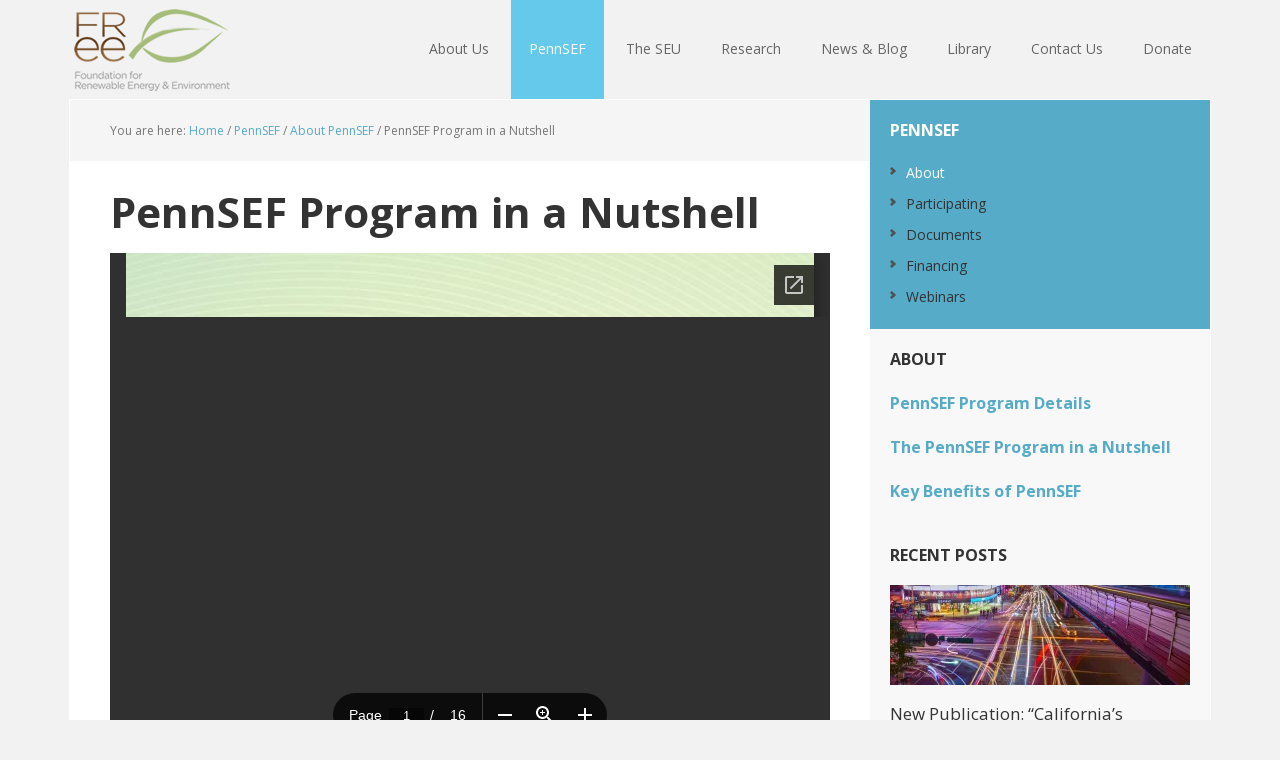

--- FILE ---
content_type: text/html; charset=UTF-8
request_url: https://freefutures.org/pennsef/about/pennsef-in-a-nutshell/
body_size: 11578
content:
<!DOCTYPE html>
<html lang="en-US">
<head >
<meta charset="UTF-8" />
<meta name="viewport" content="width=device-width, initial-scale=1" />
<title>PennSEF Program in a Nutshell</title>
<meta name='robots' content='max-image-preview:large' />
	<style>img:is([sizes="auto" i], [sizes^="auto," i]) { contain-intrinsic-size: 3000px 1500px }</style>
	
			<style type="text/css">
				.slide-excerpt { width: 35%; }
				.slide-excerpt { top: 0; }
				.slide-excerpt { right: 0; }
				.flexslider { max-width: 1140px; max-height: 445px; }
				.slide-image { max-height: 445px; }
			</style>
			<style type="text/css">
				@media only screen
				and (min-device-width : 320px)
				and (max-device-width : 480px) {
					.slide-excerpt { display: none !important; }
				}
			</style> <link rel='dns-prefetch' href='//widgetlogic.org' />
<link rel='dns-prefetch' href='//js.stripe.com' />
<link rel='dns-prefetch' href='//stats.wp.com' />
<link rel='dns-prefetch' href='//fonts.googleapis.com' />
<link rel='dns-prefetch' href='//v0.wordpress.com' />
<link rel='dns-prefetch' href='//widgets.wp.com' />
<link rel='dns-prefetch' href='//s0.wp.com' />
<link rel='dns-prefetch' href='//0.gravatar.com' />
<link rel='dns-prefetch' href='//1.gravatar.com' />
<link rel='dns-prefetch' href='//2.gravatar.com' />
<link rel='preconnect' href='//i0.wp.com' />
<link rel='preconnect' href='//c0.wp.com' />
<link rel="alternate" type="application/rss+xml" title="FREE &raquo; Feed" href="https://freefutures.org/feed/" />
<link rel="alternate" type="application/rss+xml" title="FREE &raquo; Comments Feed" href="https://freefutures.org/comments/feed/" />
<link rel="canonical" href="https://freefutures.org/pennsef/about/pennsef-in-a-nutshell/" />
<script type="text/javascript">
/* <![CDATA[ */
window._wpemojiSettings = {"baseUrl":"https:\/\/s.w.org\/images\/core\/emoji\/16.0.1\/72x72\/","ext":".png","svgUrl":"https:\/\/s.w.org\/images\/core\/emoji\/16.0.1\/svg\/","svgExt":".svg","source":{"concatemoji":"https:\/\/freefutures.org\/wp-includes\/js\/wp-emoji-release.min.js?ver=6.8.3"}};
/*! This file is auto-generated */
!function(s,n){var o,i,e;function c(e){try{var t={supportTests:e,timestamp:(new Date).valueOf()};sessionStorage.setItem(o,JSON.stringify(t))}catch(e){}}function p(e,t,n){e.clearRect(0,0,e.canvas.width,e.canvas.height),e.fillText(t,0,0);var t=new Uint32Array(e.getImageData(0,0,e.canvas.width,e.canvas.height).data),a=(e.clearRect(0,0,e.canvas.width,e.canvas.height),e.fillText(n,0,0),new Uint32Array(e.getImageData(0,0,e.canvas.width,e.canvas.height).data));return t.every(function(e,t){return e===a[t]})}function u(e,t){e.clearRect(0,0,e.canvas.width,e.canvas.height),e.fillText(t,0,0);for(var n=e.getImageData(16,16,1,1),a=0;a<n.data.length;a++)if(0!==n.data[a])return!1;return!0}function f(e,t,n,a){switch(t){case"flag":return n(e,"\ud83c\udff3\ufe0f\u200d\u26a7\ufe0f","\ud83c\udff3\ufe0f\u200b\u26a7\ufe0f")?!1:!n(e,"\ud83c\udde8\ud83c\uddf6","\ud83c\udde8\u200b\ud83c\uddf6")&&!n(e,"\ud83c\udff4\udb40\udc67\udb40\udc62\udb40\udc65\udb40\udc6e\udb40\udc67\udb40\udc7f","\ud83c\udff4\u200b\udb40\udc67\u200b\udb40\udc62\u200b\udb40\udc65\u200b\udb40\udc6e\u200b\udb40\udc67\u200b\udb40\udc7f");case"emoji":return!a(e,"\ud83e\udedf")}return!1}function g(e,t,n,a){var r="undefined"!=typeof WorkerGlobalScope&&self instanceof WorkerGlobalScope?new OffscreenCanvas(300,150):s.createElement("canvas"),o=r.getContext("2d",{willReadFrequently:!0}),i=(o.textBaseline="top",o.font="600 32px Arial",{});return e.forEach(function(e){i[e]=t(o,e,n,a)}),i}function t(e){var t=s.createElement("script");t.src=e,t.defer=!0,s.head.appendChild(t)}"undefined"!=typeof Promise&&(o="wpEmojiSettingsSupports",i=["flag","emoji"],n.supports={everything:!0,everythingExceptFlag:!0},e=new Promise(function(e){s.addEventListener("DOMContentLoaded",e,{once:!0})}),new Promise(function(t){var n=function(){try{var e=JSON.parse(sessionStorage.getItem(o));if("object"==typeof e&&"number"==typeof e.timestamp&&(new Date).valueOf()<e.timestamp+604800&&"object"==typeof e.supportTests)return e.supportTests}catch(e){}return null}();if(!n){if("undefined"!=typeof Worker&&"undefined"!=typeof OffscreenCanvas&&"undefined"!=typeof URL&&URL.createObjectURL&&"undefined"!=typeof Blob)try{var e="postMessage("+g.toString()+"("+[JSON.stringify(i),f.toString(),p.toString(),u.toString()].join(",")+"));",a=new Blob([e],{type:"text/javascript"}),r=new Worker(URL.createObjectURL(a),{name:"wpTestEmojiSupports"});return void(r.onmessage=function(e){c(n=e.data),r.terminate(),t(n)})}catch(e){}c(n=g(i,f,p,u))}t(n)}).then(function(e){for(var t in e)n.supports[t]=e[t],n.supports.everything=n.supports.everything&&n.supports[t],"flag"!==t&&(n.supports.everythingExceptFlag=n.supports.everythingExceptFlag&&n.supports[t]);n.supports.everythingExceptFlag=n.supports.everythingExceptFlag&&!n.supports.flag,n.DOMReady=!1,n.readyCallback=function(){n.DOMReady=!0}}).then(function(){return e}).then(function(){var e;n.supports.everything||(n.readyCallback(),(e=n.source||{}).concatemoji?t(e.concatemoji):e.wpemoji&&e.twemoji&&(t(e.twemoji),t(e.wpemoji)))}))}((window,document),window._wpemojiSettings);
/* ]]> */
</script>
<link rel='stylesheet' id='atomic-blocks-fontawesome-css' href='https://freefutures.org/wp-content/plugins/atomic-blocks/dist/assets/fontawesome/css/all.min.css?ver=1657021390' type='text/css' media='all' />
<link rel='stylesheet' id='genesis-blocks-style-css-css' href='https://freefutures.org/wp-content/plugins/genesis-blocks/dist/style-blocks.build.css?ver=1764956035' type='text/css' media='all' />
<link rel='stylesheet' id='jquery.prettyphoto-css' href='https://freefutures.org/wp-content/plugins/wp-video-lightbox/css/prettyPhoto.css?ver=6.8.3' type='text/css' media='all' />
<link rel='stylesheet' id='video-lightbox-css' href='https://freefutures.org/wp-content/plugins/wp-video-lightbox/wp-video-lightbox.css?ver=6.8.3' type='text/css' media='all' />
<link rel='stylesheet' id='executive-pro-theme-css' href='https://freefutures.org/wp-content/themes/executive-pro/style.css?ver=3.1.2' type='text/css' media='all' />
<style id='wp-emoji-styles-inline-css' type='text/css'>

	img.wp-smiley, img.emoji {
		display: inline !important;
		border: none !important;
		box-shadow: none !important;
		height: 1em !important;
		width: 1em !important;
		margin: 0 0.07em !important;
		vertical-align: -0.1em !important;
		background: none !important;
		padding: 0 !important;
	}
</style>
<link rel='stylesheet' id='wp-block-library-css' href='https://c0.wp.com/c/6.8.3/wp-includes/css/dist/block-library/style.min.css' type='text/css' media='all' />
<style id='classic-theme-styles-inline-css' type='text/css'>
/*! This file is auto-generated */
.wp-block-button__link{color:#fff;background-color:#32373c;border-radius:9999px;box-shadow:none;text-decoration:none;padding:calc(.667em + 2px) calc(1.333em + 2px);font-size:1.125em}.wp-block-file__button{background:#32373c;color:#fff;text-decoration:none}
</style>
<link rel='stylesheet' id='atomic-blocks-style-css-css' href='https://freefutures.org/wp-content/plugins/atomic-blocks/dist/blocks.style.build.css?ver=1657021390' type='text/css' media='all' />
<link rel='stylesheet' id='mediaelement-css' href='https://c0.wp.com/c/6.8.3/wp-includes/js/mediaelement/mediaelementplayer-legacy.min.css' type='text/css' media='all' />
<link rel='stylesheet' id='wp-mediaelement-css' href='https://c0.wp.com/c/6.8.3/wp-includes/js/mediaelement/wp-mediaelement.min.css' type='text/css' media='all' />
<style id='jetpack-sharing-buttons-style-inline-css' type='text/css'>
.jetpack-sharing-buttons__services-list{display:flex;flex-direction:row;flex-wrap:wrap;gap:0;list-style-type:none;margin:5px;padding:0}.jetpack-sharing-buttons__services-list.has-small-icon-size{font-size:12px}.jetpack-sharing-buttons__services-list.has-normal-icon-size{font-size:16px}.jetpack-sharing-buttons__services-list.has-large-icon-size{font-size:24px}.jetpack-sharing-buttons__services-list.has-huge-icon-size{font-size:36px}@media print{.jetpack-sharing-buttons__services-list{display:none!important}}.editor-styles-wrapper .wp-block-jetpack-sharing-buttons{gap:0;padding-inline-start:0}ul.jetpack-sharing-buttons__services-list.has-background{padding:1.25em 2.375em}
</style>
<link rel='stylesheet' id='awsm-ead-public-css' href='https://freefutures.org/wp-content/plugins/embed-any-document/css/embed-public.min.css?ver=2.7.12' type='text/css' media='all' />
<link rel='stylesheet' id='block-widget-css' href='https://freefutures.org/wp-content/plugins/widget-logic/block_widget/css/widget.css?ver=1768239208' type='text/css' media='all' />
<style id='global-styles-inline-css' type='text/css'>
:root{--wp--preset--aspect-ratio--square: 1;--wp--preset--aspect-ratio--4-3: 4/3;--wp--preset--aspect-ratio--3-4: 3/4;--wp--preset--aspect-ratio--3-2: 3/2;--wp--preset--aspect-ratio--2-3: 2/3;--wp--preset--aspect-ratio--16-9: 16/9;--wp--preset--aspect-ratio--9-16: 9/16;--wp--preset--color--black: #000000;--wp--preset--color--cyan-bluish-gray: #abb8c3;--wp--preset--color--white: #ffffff;--wp--preset--color--pale-pink: #f78da7;--wp--preset--color--vivid-red: #cf2e2e;--wp--preset--color--luminous-vivid-orange: #ff6900;--wp--preset--color--luminous-vivid-amber: #fcb900;--wp--preset--color--light-green-cyan: #7bdcb5;--wp--preset--color--vivid-green-cyan: #00d084;--wp--preset--color--pale-cyan-blue: #8ed1fc;--wp--preset--color--vivid-cyan-blue: #0693e3;--wp--preset--color--vivid-purple: #9b51e0;--wp--preset--gradient--vivid-cyan-blue-to-vivid-purple: linear-gradient(135deg,rgba(6,147,227,1) 0%,rgb(155,81,224) 100%);--wp--preset--gradient--light-green-cyan-to-vivid-green-cyan: linear-gradient(135deg,rgb(122,220,180) 0%,rgb(0,208,130) 100%);--wp--preset--gradient--luminous-vivid-amber-to-luminous-vivid-orange: linear-gradient(135deg,rgba(252,185,0,1) 0%,rgba(255,105,0,1) 100%);--wp--preset--gradient--luminous-vivid-orange-to-vivid-red: linear-gradient(135deg,rgba(255,105,0,1) 0%,rgb(207,46,46) 100%);--wp--preset--gradient--very-light-gray-to-cyan-bluish-gray: linear-gradient(135deg,rgb(238,238,238) 0%,rgb(169,184,195) 100%);--wp--preset--gradient--cool-to-warm-spectrum: linear-gradient(135deg,rgb(74,234,220) 0%,rgb(151,120,209) 20%,rgb(207,42,186) 40%,rgb(238,44,130) 60%,rgb(251,105,98) 80%,rgb(254,248,76) 100%);--wp--preset--gradient--blush-light-purple: linear-gradient(135deg,rgb(255,206,236) 0%,rgb(152,150,240) 100%);--wp--preset--gradient--blush-bordeaux: linear-gradient(135deg,rgb(254,205,165) 0%,rgb(254,45,45) 50%,rgb(107,0,62) 100%);--wp--preset--gradient--luminous-dusk: linear-gradient(135deg,rgb(255,203,112) 0%,rgb(199,81,192) 50%,rgb(65,88,208) 100%);--wp--preset--gradient--pale-ocean: linear-gradient(135deg,rgb(255,245,203) 0%,rgb(182,227,212) 50%,rgb(51,167,181) 100%);--wp--preset--gradient--electric-grass: linear-gradient(135deg,rgb(202,248,128) 0%,rgb(113,206,126) 100%);--wp--preset--gradient--midnight: linear-gradient(135deg,rgb(2,3,129) 0%,rgb(40,116,252) 100%);--wp--preset--font-size--small: 13px;--wp--preset--font-size--medium: 20px;--wp--preset--font-size--large: 36px;--wp--preset--font-size--x-large: 42px;--wp--preset--spacing--20: 0.44rem;--wp--preset--spacing--30: 0.67rem;--wp--preset--spacing--40: 1rem;--wp--preset--spacing--50: 1.5rem;--wp--preset--spacing--60: 2.25rem;--wp--preset--spacing--70: 3.38rem;--wp--preset--spacing--80: 5.06rem;--wp--preset--shadow--natural: 6px 6px 9px rgba(0, 0, 0, 0.2);--wp--preset--shadow--deep: 12px 12px 50px rgba(0, 0, 0, 0.4);--wp--preset--shadow--sharp: 6px 6px 0px rgba(0, 0, 0, 0.2);--wp--preset--shadow--outlined: 6px 6px 0px -3px rgba(255, 255, 255, 1), 6px 6px rgba(0, 0, 0, 1);--wp--preset--shadow--crisp: 6px 6px 0px rgba(0, 0, 0, 1);}:where(.is-layout-flex){gap: 0.5em;}:where(.is-layout-grid){gap: 0.5em;}body .is-layout-flex{display: flex;}.is-layout-flex{flex-wrap: wrap;align-items: center;}.is-layout-flex > :is(*, div){margin: 0;}body .is-layout-grid{display: grid;}.is-layout-grid > :is(*, div){margin: 0;}:where(.wp-block-columns.is-layout-flex){gap: 2em;}:where(.wp-block-columns.is-layout-grid){gap: 2em;}:where(.wp-block-post-template.is-layout-flex){gap: 1.25em;}:where(.wp-block-post-template.is-layout-grid){gap: 1.25em;}.has-black-color{color: var(--wp--preset--color--black) !important;}.has-cyan-bluish-gray-color{color: var(--wp--preset--color--cyan-bluish-gray) !important;}.has-white-color{color: var(--wp--preset--color--white) !important;}.has-pale-pink-color{color: var(--wp--preset--color--pale-pink) !important;}.has-vivid-red-color{color: var(--wp--preset--color--vivid-red) !important;}.has-luminous-vivid-orange-color{color: var(--wp--preset--color--luminous-vivid-orange) !important;}.has-luminous-vivid-amber-color{color: var(--wp--preset--color--luminous-vivid-amber) !important;}.has-light-green-cyan-color{color: var(--wp--preset--color--light-green-cyan) !important;}.has-vivid-green-cyan-color{color: var(--wp--preset--color--vivid-green-cyan) !important;}.has-pale-cyan-blue-color{color: var(--wp--preset--color--pale-cyan-blue) !important;}.has-vivid-cyan-blue-color{color: var(--wp--preset--color--vivid-cyan-blue) !important;}.has-vivid-purple-color{color: var(--wp--preset--color--vivid-purple) !important;}.has-black-background-color{background-color: var(--wp--preset--color--black) !important;}.has-cyan-bluish-gray-background-color{background-color: var(--wp--preset--color--cyan-bluish-gray) !important;}.has-white-background-color{background-color: var(--wp--preset--color--white) !important;}.has-pale-pink-background-color{background-color: var(--wp--preset--color--pale-pink) !important;}.has-vivid-red-background-color{background-color: var(--wp--preset--color--vivid-red) !important;}.has-luminous-vivid-orange-background-color{background-color: var(--wp--preset--color--luminous-vivid-orange) !important;}.has-luminous-vivid-amber-background-color{background-color: var(--wp--preset--color--luminous-vivid-amber) !important;}.has-light-green-cyan-background-color{background-color: var(--wp--preset--color--light-green-cyan) !important;}.has-vivid-green-cyan-background-color{background-color: var(--wp--preset--color--vivid-green-cyan) !important;}.has-pale-cyan-blue-background-color{background-color: var(--wp--preset--color--pale-cyan-blue) !important;}.has-vivid-cyan-blue-background-color{background-color: var(--wp--preset--color--vivid-cyan-blue) !important;}.has-vivid-purple-background-color{background-color: var(--wp--preset--color--vivid-purple) !important;}.has-black-border-color{border-color: var(--wp--preset--color--black) !important;}.has-cyan-bluish-gray-border-color{border-color: var(--wp--preset--color--cyan-bluish-gray) !important;}.has-white-border-color{border-color: var(--wp--preset--color--white) !important;}.has-pale-pink-border-color{border-color: var(--wp--preset--color--pale-pink) !important;}.has-vivid-red-border-color{border-color: var(--wp--preset--color--vivid-red) !important;}.has-luminous-vivid-orange-border-color{border-color: var(--wp--preset--color--luminous-vivid-orange) !important;}.has-luminous-vivid-amber-border-color{border-color: var(--wp--preset--color--luminous-vivid-amber) !important;}.has-light-green-cyan-border-color{border-color: var(--wp--preset--color--light-green-cyan) !important;}.has-vivid-green-cyan-border-color{border-color: var(--wp--preset--color--vivid-green-cyan) !important;}.has-pale-cyan-blue-border-color{border-color: var(--wp--preset--color--pale-cyan-blue) !important;}.has-vivid-cyan-blue-border-color{border-color: var(--wp--preset--color--vivid-cyan-blue) !important;}.has-vivid-purple-border-color{border-color: var(--wp--preset--color--vivid-purple) !important;}.has-vivid-cyan-blue-to-vivid-purple-gradient-background{background: var(--wp--preset--gradient--vivid-cyan-blue-to-vivid-purple) !important;}.has-light-green-cyan-to-vivid-green-cyan-gradient-background{background: var(--wp--preset--gradient--light-green-cyan-to-vivid-green-cyan) !important;}.has-luminous-vivid-amber-to-luminous-vivid-orange-gradient-background{background: var(--wp--preset--gradient--luminous-vivid-amber-to-luminous-vivid-orange) !important;}.has-luminous-vivid-orange-to-vivid-red-gradient-background{background: var(--wp--preset--gradient--luminous-vivid-orange-to-vivid-red) !important;}.has-very-light-gray-to-cyan-bluish-gray-gradient-background{background: var(--wp--preset--gradient--very-light-gray-to-cyan-bluish-gray) !important;}.has-cool-to-warm-spectrum-gradient-background{background: var(--wp--preset--gradient--cool-to-warm-spectrum) !important;}.has-blush-light-purple-gradient-background{background: var(--wp--preset--gradient--blush-light-purple) !important;}.has-blush-bordeaux-gradient-background{background: var(--wp--preset--gradient--blush-bordeaux) !important;}.has-luminous-dusk-gradient-background{background: var(--wp--preset--gradient--luminous-dusk) !important;}.has-pale-ocean-gradient-background{background: var(--wp--preset--gradient--pale-ocean) !important;}.has-electric-grass-gradient-background{background: var(--wp--preset--gradient--electric-grass) !important;}.has-midnight-gradient-background{background: var(--wp--preset--gradient--midnight) !important;}.has-small-font-size{font-size: var(--wp--preset--font-size--small) !important;}.has-medium-font-size{font-size: var(--wp--preset--font-size--medium) !important;}.has-large-font-size{font-size: var(--wp--preset--font-size--large) !important;}.has-x-large-font-size{font-size: var(--wp--preset--font-size--x-large) !important;}
:where(.wp-block-post-template.is-layout-flex){gap: 1.25em;}:where(.wp-block-post-template.is-layout-grid){gap: 1.25em;}
:where(.wp-block-columns.is-layout-flex){gap: 2em;}:where(.wp-block-columns.is-layout-grid){gap: 2em;}
:root :where(.wp-block-pullquote){font-size: 1.5em;line-height: 1.6;}
</style>
<link rel='stylesheet' id='wpedon-css' href='https://freefutures.org/wp-content/plugins/easy-paypal-donation/assets/css/wpedon.css?ver=1.5.3' type='text/css' media='all' />
<link rel='stylesheet' id='dashicons-css' href='https://c0.wp.com/c/6.8.3/wp-includes/css/dashicons.min.css' type='text/css' media='all' />
<link rel='stylesheet' id='google-font-css' href='//fonts.googleapis.com/css?family=Open+Sans%3A400italic%2C700italic%2C400%2C700&#038;ver=3.1.2' type='text/css' media='all' />
<link rel='stylesheet' id='jetpack_likes-css' href='https://c0.wp.com/p/jetpack/15.4/modules/likes/style.css' type='text/css' media='all' />
<link rel='stylesheet' id='simple-social-icons-font-css' href='https://freefutures.org/wp-content/plugins/simple-social-icons/css/style.css?ver=4.0.0' type='text/css' media='all' />
<link rel='stylesheet' id='upw_theme_standard-css' href='https://freefutures.org/wp-content/plugins/ultimate-posts-widget/css/upw-theme-standard.min.css?ver=6.8.3' type='text/css' media='all' />
<link rel='stylesheet' id='tablepress-default-css' href='https://freefutures.org/wp-content/plugins/tablepress/css/build/default.css?ver=3.2.6' type='text/css' media='all' />
<link rel='stylesheet' id='slider_styles-css' href='https://freefutures.org/wp-content/plugins/genesis-responsive-slider/assets/style.css?ver=1.0.1' type='text/css' media='all' />
<script type="text/javascript" src="https://c0.wp.com/c/6.8.3/wp-includes/js/jquery/jquery.min.js" id="jquery-core-js"></script>
<script type="text/javascript" src="https://c0.wp.com/c/6.8.3/wp-includes/js/jquery/jquery-migrate.min.js" id="jquery-migrate-js"></script>
<script type="text/javascript" src="https://freefutures.org/wp-content/plugins/wp-video-lightbox/js/jquery.prettyPhoto.js?ver=3.1.6" id="jquery.prettyphoto-js"></script>
<script type="text/javascript" id="video-lightbox-js-extra">
/* <![CDATA[ */
var vlpp_vars = {"prettyPhoto_rel":"wp-video-lightbox","animation_speed":"fast","slideshow":"5000","autoplay_slideshow":"false","opacity":"0.80","show_title":"true","allow_resize":"true","allow_expand":"true","default_width":"640","default_height":"480","counter_separator_label":"\/","theme":"pp_default","horizontal_padding":"20","hideflash":"false","wmode":"opaque","autoplay":"false","modal":"false","deeplinking":"false","overlay_gallery":"true","overlay_gallery_max":"30","keyboard_shortcuts":"true","ie6_fallback":"true"};
/* ]]> */
</script>
<script type="text/javascript" src="https://freefutures.org/wp-content/plugins/wp-video-lightbox/js/video-lightbox.js?ver=3.1.6" id="video-lightbox-js"></script>
<script type="text/javascript" src="https://freefutures.org/wp-content/themes/executive-pro/js/responsive-menu.js?ver=1.0.0" id="executive-responsive-menu-js"></script>
<link rel="https://api.w.org/" href="https://freefutures.org/wp-json/" /><link rel="alternate" title="JSON" type="application/json" href="https://freefutures.org/wp-json/wp/v2/pages/2211" /><link rel="EditURI" type="application/rsd+xml" title="RSD" href="https://freefutures.org/xmlrpc.php?rsd" />
<link rel="alternate" title="oEmbed (JSON)" type="application/json+oembed" href="https://freefutures.org/wp-json/oembed/1.0/embed?url=https%3A%2F%2Ffreefutures.org%2Fpennsef%2Fabout%2Fpennsef-in-a-nutshell%2F" />
<link rel="alternate" title="oEmbed (XML)" type="text/xml+oembed" href="https://freefutures.org/wp-json/oembed/1.0/embed?url=https%3A%2F%2Ffreefutures.org%2Fpennsef%2Fabout%2Fpennsef-in-a-nutshell%2F&#038;format=xml" />
<script>
            WP_VIDEO_LIGHTBOX_VERSION="1.9.12";
            WP_VID_LIGHTBOX_URL="https://freefutures.org/wp-content/plugins/wp-video-lightbox";
                        function wpvl_paramReplace(name, string, value) {
                // Find the param with regex
                // Grab the first character in the returned string (should be ? or &)
                // Replace our href string with our new value, passing on the name and delimeter

                var re = new RegExp("[\?&]" + name + "=([^&#]*)");
                var matches = re.exec(string);
                var newString;

                if (matches === null) {
                    // if there are no params, append the parameter
                    newString = string + '?' + name + '=' + value;
                } else {
                    var delimeter = matches[0].charAt(0);
                    newString = string.replace(re, delimeter + name + "=" + value);
                }
                return newString;
            }
            </script>	<style>img#wpstats{display:none}</style>
		<link rel="icon" href="https://freefutures.org/wp-content/plugins/genesis-favicon-uploader/favicons/favicon.ico" />
<style type="text/css">.site-title a { background: url(https://freefutures.org/wp-content/uploads/2015/03/FREELogo_transparent.png) no-repeat !important; }</style>
<style type="text/css" id="custom-background-css">
body.custom-background { background-color: #f2f2f2; }
</style>
	
<!-- Jetpack Open Graph Tags -->
<meta property="og:type" content="article" />
<meta property="og:title" content="PennSEF Program in a Nutshell" />
<meta property="og:url" content="https://freefutures.org/pennsef/about/pennsef-in-a-nutshell/" />
<meta property="og:description" content="Visit the post for more." />
<meta property="article:published_time" content="2014-12-16T19:26:58+00:00" />
<meta property="article:modified_time" content="2017-11-13T19:34:45+00:00" />
<meta property="og:site_name" content="FREE" />
<meta property="og:image" content="https://s0.wp.com/i/blank.jpg" />
<meta property="og:image:width" content="200" />
<meta property="og:image:height" content="200" />
<meta property="og:image:alt" content="" />
<meta property="og:locale" content="en_US" />
<meta name="twitter:site" content="@freefuturesorg" />
<meta name="twitter:text:title" content="PennSEF Program in a Nutshell" />
<meta name="twitter:card" content="summary" />
<meta name="twitter:description" content="Visit the post for more." />

<!-- End Jetpack Open Graph Tags -->
		<style type="text/css" id="wp-custom-css">
			h2.tablepress-table-name{
	font-size:16px;
  min-height:50px;
}

.ibr-table td, 
.ibr-table th{
	text-align:center;
	padding:0;
	font-size:13px;
}

.ibr-table .even {border:none;}

/*Case Studies */

.case-study-template-default .entry-meta,
.archive.tax-case-study-category .entry-meta,
.archive.post-type-archive-case-study .entry-meta
{display:none;}

body.home .home-top h4.widget-title {
    text-align: center;
}

.home-top iframe {
height: 165px;
}

/*PenSeff accordion*/
details summary{
	background-color: #000 !important;
  color: #fff;
}		</style>
		</head>
<body class="wp-singular page-template-default page page-id-2211 page-child parent-pageid-2664 custom-background wp-theme-genesis wp-child-theme-executive-pro custom-header header-image content-sidebar genesis-breadcrumbs-visible genesis-footer-widgets-visible" itemscope itemtype="https://schema.org/WebPage"><div class="site-container"><header class="site-header" itemscope itemtype="https://schema.org/WPHeader"><div class="wrap"><div class="title-area"><p class="site-title" itemprop="headline"><a href="https://freefutures.org/">FREE</a></p></div><div class="widget-area header-widget-area"><section id="nav_menu-4" class="widget widget_nav_menu"><div class="widget-wrap"><nav class="nav-header" itemscope itemtype="https://schema.org/SiteNavigationElement"><ul id="menu-top-navigation" class="menu genesis-nav-menu"><li id="menu-item-2642" class="menu-item menu-item-type-custom menu-item-object-custom menu-item-has-children menu-item-2642"><a href="https://freefutures.org/about/mission/" itemprop="url"><span itemprop="name">About Us</span></a>
<ul class="sub-menu">
	<li id="menu-item-2466" class="menu-item menu-item-type-post_type menu-item-object-page menu-item-2466"><a href="https://freefutures.org/about/mission/" itemprop="url"><span itemprop="name">Mission &#038; Purpose</span></a></li>
	<li id="menu-item-2475" class="menu-item menu-item-type-post_type menu-item-object-page menu-item-2475"><a href="https://freefutures.org/about/organizational-structure/" itemprop="url"><span itemprop="name">Organizational Structure</span></a></li>
	<li id="menu-item-17594" class="menu-item menu-item-type-post_type menu-item-object-page menu-item-has-children menu-item-17594"><a href="https://freefutures.org/about/free-team/" itemprop="url"><span itemprop="name">FREE Team</span></a>
	<ul class="sub-menu">
		<li id="menu-item-2492" class="menu-item menu-item-type-post_type menu-item-object-page menu-item-2492"><a href="https://freefutures.org/about/free-team/board-of-directors/" itemprop="url"><span itemprop="name">Board of Directors</span></a></li>
		<li id="menu-item-2495" class="menu-item menu-item-type-post_type menu-item-object-page menu-item-2495"><a href="https://freefutures.org/about/free-team/financial-advisors/" itemprop="url"><span itemprop="name">Financial Advisors</span></a></li>
		<li id="menu-item-2496" class="menu-item menu-item-type-post_type menu-item-object-page menu-item-2496"><a href="https://freefutures.org/about/free-team/staff/" itemprop="url"><span itemprop="name">Staff</span></a></li>
		<li id="menu-item-18627" class="menu-item menu-item-type-post_type menu-item-object-page menu-item-18627"><a href="https://freefutures.org/research/" itemprop="url"><span itemprop="name">Research Team</span></a></li>
		<li id="menu-item-2498" class="menu-item menu-item-type-post_type menu-item-object-page menu-item-2498"><a href="https://freefutures.org/about/free-team/co-founders/" itemprop="url"><span itemprop="name">Co-Founders</span></a></li>
	</ul>
</li>
</ul>
</li>
<li id="menu-item-2854" class="menu-item menu-item-type-post_type menu-item-object-page current-page-ancestor menu-item-has-children menu-item-2854"><a href="https://freefutures.org/pennsef/" itemprop="url"><span itemprop="name">PennSEF</span></a>
<ul class="sub-menu">
	<li id="menu-item-2669" class="menu-item menu-item-type-post_type menu-item-object-page current-page-ancestor menu-item-2669"><a href="https://freefutures.org/pennsef/about/" itemprop="url"><span itemprop="name">About</span></a></li>
	<li id="menu-item-2870" class="menu-item menu-item-type-post_type menu-item-object-page menu-item-2870"><a href="https://freefutures.org/pennsef/participating/" itemprop="url"><span itemprop="name">Participating</span></a></li>
	<li id="menu-item-2667" class="menu-item menu-item-type-post_type menu-item-object-page menu-item-2667"><a href="https://freefutures.org/pennsef/documents/" itemprop="url"><span itemprop="name">Documents</span></a></li>
	<li id="menu-item-3201" class="menu-item menu-item-type-post_type menu-item-object-page menu-item-3201"><a href="https://freefutures.org/pennsef/financing/borrowing-rates/" itemprop="url"><span itemprop="name">Current Indicative Borrowing Rates</span></a></li>
	<li id="menu-item-2869" class="menu-item menu-item-type-post_type menu-item-object-page menu-item-2869"><a href="https://freefutures.org/pennsef/financing/" itemprop="url"><span itemprop="name">Financing</span></a></li>
	<li id="menu-item-2621" class="menu-item menu-item-type-post_type menu-item-object-page menu-item-2621"><a href="https://freefutures.org/pennsef/webinars/" itemprop="url"><span itemprop="name">Webinars</span></a></li>
</ul>
</li>
<li id="menu-item-2460" class="menu-item menu-item-type-post_type menu-item-object-page menu-item-has-children menu-item-2460"><a href="https://freefutures.org/seu-initiative/" itemprop="url"><span itemprop="name">The SEU</span></a>
<ul class="sub-menu">
	<li id="menu-item-2610" class="menu-item menu-item-type-post_type menu-item-object-page menu-item-2610"><a href="https://freefutures.org/seu-initiative/" itemprop="url"><span itemprop="name">About / The Model</span></a></li>
	<li id="menu-item-2609" class="menu-item menu-item-type-post_type menu-item-object-page menu-item-2609"><a href="https://freefutures.org/seu-initiative/endorsement/" itemprop="url"><span itemprop="name">FREE and the SEU Initiative</span></a></li>
	<li id="menu-item-2611" class="menu-item menu-item-type-post_type menu-item-object-page menu-item-2611"><a href="https://freefutures.org/seu-initiative/advisory/" itemprop="url"><span itemprop="name">Education and Advisory Service</span></a></li>
</ul>
</li>
<li id="menu-item-3954" class="menu-item menu-item-type-post_type menu-item-object-page menu-item-3954"><a href="https://freefutures.org/research/" itemprop="url"><span itemprop="name">Research</span></a></li>
<li id="menu-item-2962" class="menu-item menu-item-type-post_type menu-item-object-page menu-item-has-children menu-item-2962"><a href="https://freefutures.org/news-blog/" itemprop="url"><span itemprop="name">News &#038; Blog</span></a>
<ul class="sub-menu">
	<li id="menu-item-3005" class="menu-item menu-item-type-custom menu-item-object-custom menu-item-3005"><a href="https://freefutures.org/announcements/" itemprop="url"><span itemprop="name">Announcements</span></a></li>
	<li id="menu-item-2474" class="menu-item menu-item-type-post_type menu-item-object-page menu-item-2474"><a href="https://freefutures.org/free-thoughts-blog/" itemprop="url"><span itemprop="name">FREE Thoughts Blog</span></a></li>
	<li id="menu-item-19611" class="menu-item menu-item-type-post_type menu-item-object-page menu-item-19611"><a href="https://freefutures.org/news-blog/media/" itemprop="url"><span itemprop="name">Media Kit</span></a></li>
</ul>
</li>
<li id="menu-item-2958" class="menu-item menu-item-type-post_type menu-item-object-page menu-item-has-children menu-item-2958"><a href="https://freefutures.org/library/" itemprop="url"><span itemprop="name">Library</span></a>
<ul class="sub-menu">
	<li id="menu-item-2731" class="menu-item menu-item-type-custom menu-item-object-custom menu-item-2731"><a href="https://freefutures.org/policybriefs/" itemprop="url"><span itemprop="name">Policy Briefs</span></a></li>
	<li id="menu-item-2695" class="menu-item menu-item-type-post_type menu-item-object-page menu-item-2695"><a href="https://freefutures.org/publications/" itemprop="url"><span itemprop="name">Publications</span></a></li>
	<li id="menu-item-2732" class="menu-item menu-item-type-post_type menu-item-object-page menu-item-2732"><a href="https://freefutures.org/videos/" itemprop="url"><span itemprop="name">Videos</span></a></li>
</ul>
</li>
<li id="menu-item-2484" class="menu-item menu-item-type-post_type menu-item-object-page menu-item-2484"><a href="https://freefutures.org/contact-us/" itemprop="url"><span itemprop="name">Contact Us</span></a></li>
<li id="menu-item-4224" class="menu-item menu-item-type-post_type menu-item-object-page menu-item-4224"><a href="https://freefutures.org/donate/" itemprop="url"><span itemprop="name">Donate</span></a></li>
</ul></nav></div></section>
</div></div></header><div class="site-inner"><div class="content-sidebar-wrap"><main class="content"><div class="breadcrumb" itemprop="breadcrumb" itemscope itemtype="https://schema.org/BreadcrumbList">You are here: <span class="breadcrumb-link-wrap" itemprop="itemListElement" itemscope itemtype="https://schema.org/ListItem"><a class="breadcrumb-link" href="https://freefutures.org/" itemprop="item"><span class="breadcrumb-link-text-wrap" itemprop="name">Home</span></a><meta itemprop="position" content="1"></span> <span aria-label="breadcrumb separator">/</span> <span class="breadcrumb-link-wrap" itemprop="itemListElement" itemscope itemtype="https://schema.org/ListItem"><a class="breadcrumb-link" href="https://freefutures.org/pennsef/" itemprop="item"><span class="breadcrumb-link-text-wrap" itemprop="name">PennSEF</span></a><meta itemprop="position" content="3"></span> <span aria-label="breadcrumb separator">/</span> <span class="breadcrumb-link-wrap" itemprop="itemListElement" itemscope itemtype="https://schema.org/ListItem"><a class="breadcrumb-link" href="https://freefutures.org/pennsef/about/" itemprop="item"><span class="breadcrumb-link-text-wrap" itemprop="name">About PennSEF</span></a><meta itemprop="position" content="2"></span> <span aria-label="breadcrumb separator">/</span> PennSEF Program in a Nutshell</div><article class="post-2211 page type-page status-publish entry" aria-label="PennSEF Program in a Nutshell" itemscope itemtype="https://schema.org/CreativeWork"><header class="entry-header"><h1 class="entry-title" itemprop="headline">PennSEF Program in a Nutshell</h1>
</header><div class="entry-content" itemprop="text"><div class="ead-preview"><div class="ead-document" style="position: relative;"><div class="ead-iframe-wrapper"><iframe src="//docs.google.com/viewer?url=https%3A%2F%2Ffreefutures.org%2Fwp-content%2Fuploads%2F2017%2F11%2FSEF_5_Program-in-a-Nutshell_v12.pdf&amp;embedded=true&amp;hl=en" title="Embedded Document" class="ead-iframe" style="width: 100%;height: 500px;border: none;visibility: hidden;"></iframe></div>			<div class="ead-document-loading" style="width:100%;height:100%;position:absolute;left:0;top:0;z-index:10;">
				<div class="ead-loading-wrap">
					<div class="ead-loading-main">
						<div class="ead-loading">
							<img decoding="async" src="https://freefutures.org/wp-content/plugins/embed-any-document/images/loading.svg" width="55" height="55" alt="Loader">
							<span>Loading...</span>
						</div>
					</div>
					<div class="ead-loading-foot">
						<div class="ead-loading-foot-title">
							<img decoding="async" src="https://freefutures.org/wp-content/plugins/embed-any-document/images/EAD-logo.svg" alt="EAD Logo" width="36" height="23"/>
							<span>Taking too long?</span>
						</div>
						<p>
							<div class="ead-document-btn ead-reload-btn" role="button">
								<img decoding="async" src="https://freefutures.org/wp-content/plugins/embed-any-document/images/reload.svg" alt="Reload" width="12" height="12"/> Reload document							</div>
							<span>|</span>
							<a href="https://freefutures.org/wp-content/uploads/2017/11/SEF_5_Program-in-a-Nutshell_v12.pdf" class="ead-document-btn" target="_blank">
								<img loading="lazy" decoding="async" src="https://freefutures.org/wp-content/plugins/embed-any-document/images/open.svg" alt="Open" width="12" height="12"/> Open in new tab							</a>
					</div>
				</div>
			</div>
		</div><p class="embed_download"><a href="https://freefutures.org/wp-content/uploads/2017/11/SEF_5_Program-in-a-Nutshell_v12.pdf" download>Download [1.10 MB] </a></p></div>
</div></article></main><aside class="sidebar sidebar-primary widget-area" role="complementary" aria-label="Primary Sidebar" itemscope itemtype="https://schema.org/WPSideBar"><section id="nav_menu-9" class="widget widget_nav_menu"><div class="widget-wrap"><h4 class="widget-title widgettitle">PennSEF</h4>
<div class="menu-pennsef-container"><ul id="menu-pennsef" class="menu"><li id="menu-item-2674" class="menu-item menu-item-type-post_type menu-item-object-page current-page-ancestor menu-item-2674"><a href="https://freefutures.org/pennsef/about/" itemprop="url">About</a></li>
<li id="menu-item-2878" class="menu-item menu-item-type-post_type menu-item-object-page menu-item-2878"><a href="https://freefutures.org/pennsef/participating/" itemprop="url">Participating</a></li>
<li id="menu-item-2653" class="menu-item menu-item-type-post_type menu-item-object-page menu-item-2653"><a href="https://freefutures.org/pennsef/documents/" itemprop="url">Documents</a></li>
<li id="menu-item-2877" class="menu-item menu-item-type-post_type menu-item-object-page menu-item-2877"><a href="https://freefutures.org/pennsef/financing/" itemprop="url">Financing</a></li>
<li id="menu-item-2643" class="menu-item menu-item-type-post_type menu-item-object-page menu-item-2643"><a href="https://freefutures.org/pennsef/webinars/" itemprop="url">Webinars</a></li>
</ul></div></div></section>
<section id="text-6" class="widget widget_text"><div class="widget-wrap"><h4 class="widget-title widgettitle">About</h4>
			<div class="textwidget"><p><a title="PennSEF Program in Detail" href="https://freefutures.org/pennsef/about/program-in-detail/">PennSEF Program Details</a></p>
<p><a title="PennSEF Program in a Nutshell" href="https://freefutures.org/pennsef/about/pennsef-in-a-nutshell/">The PennSEF Program in a Nutshell</a></p>
<p><a title="PennSEF Key Benefits" href="https://freefutures.org/pennsef/about/benefits/">Key Benefits of PennSEF</a></p></div>
		</div></section>
<section id="featured-post-9" class="widget featured-content featuredpost"><div class="widget-wrap"><h4 class="widget-title widgettitle">Recent Posts</h4>
<article class="post-45659 post type-post status-publish format-standard has-post-thumbnail category-uncategorized entry" aria-label="New Publication: &#8220;California’s Community Choice Movement and a Future of Public Energy Governance&#8221;"><a href="https://freefutures.org/free-research-team-publishes-californias-community-choice-movement-and-a-future-of-public-energy-governance/" class="alignnone" aria-hidden="true" tabindex="-1"><img width="300" height="100" src="https://i0.wp.com/freefutures.org/wp-content/uploads/2025/08/pexels-pixabay-327345-scaled.jpg?resize=300%2C100&amp;ssl=1" class="entry-image attachment-post" alt="" itemprop="image" decoding="async" loading="lazy" srcset="https://i0.wp.com/freefutures.org/wp-content/uploads/2025/08/pexels-pixabay-327345-scaled.jpg?resize=300%2C100&amp;ssl=1 300w, https://i0.wp.com/freefutures.org/wp-content/uploads/2025/08/pexels-pixabay-327345-scaled.jpg?zoom=2&amp;resize=300%2C100&amp;ssl=1 600w, https://i0.wp.com/freefutures.org/wp-content/uploads/2025/08/pexels-pixabay-327345-scaled.jpg?zoom=3&amp;resize=300%2C100&amp;ssl=1 900w" sizes="auto, (max-width: 300px) 100vw, 300px" /></a><header class="entry-header"><h2 class="entry-title" itemprop="headline"><a href="https://freefutures.org/free-research-team-publishes-californias-community-choice-movement-and-a-future-of-public-energy-governance/">New Publication: &#8220;California’s Community Choice Movement and a Future of Public Energy Governance&#8221;</a></h2></header></article><article class="post-45655 post type-post status-publish format-standard has-post-thumbnail category-uncategorized entry" aria-label="The Future of Food: Sustainability and Climate Impacts of AI, Vertical, and Robotic Farming"><a href="https://freefutures.org/the-future-of-food-sustainability-and-climate-impacts-of-ai-vertical-and-robotic-farming/" class="alignnone" aria-hidden="true" tabindex="-1"><img width="300" height="100" src="https://i0.wp.com/freefutures.org/wp-content/uploads/2025/08/2025_FREE_Food_AI_Blog_IMG2-scaled.jpeg?resize=300%2C100&amp;ssl=1" class="entry-image attachment-post" alt="" itemprop="image" decoding="async" loading="lazy" srcset="https://i0.wp.com/freefutures.org/wp-content/uploads/2025/08/2025_FREE_Food_AI_Blog_IMG2-scaled.jpeg?resize=300%2C100&amp;ssl=1 300w, https://i0.wp.com/freefutures.org/wp-content/uploads/2025/08/2025_FREE_Food_AI_Blog_IMG2-scaled.jpeg?zoom=2&amp;resize=300%2C100&amp;ssl=1 600w, https://i0.wp.com/freefutures.org/wp-content/uploads/2025/08/2025_FREE_Food_AI_Blog_IMG2-scaled.jpeg?zoom=3&amp;resize=300%2C100&amp;ssl=1 900w" sizes="auto, (max-width: 300px) 100vw, 300px" /></a><header class="entry-header"><h2 class="entry-title" itemprop="headline"><a href="https://freefutures.org/the-future-of-food-sustainability-and-climate-impacts-of-ai-vertical-and-robotic-farming/">The Future of Food: Sustainability and Climate Impacts of AI, Vertical, and Robotic Farming</a></h2></header></article><article class="post-43598 post type-post status-publish format-standard category-uncategorized entry has-post-thumbnail" aria-label="Mobile Money in African Market Places: Past, Present and Future"><a href="https://freefutures.org/mobile-money-in-african-market-places-past-present-and-future/" class="alignnone" aria-hidden="true" tabindex="-1"><img width="300" height="100" src="https://i0.wp.com/freefutures.org/wp-content/uploads/2025/05/ChatGPT-Image-Apr-16-2025-05_30_19-AM-1.png?resize=300%2C100&amp;ssl=1" class="entry-image attachment-post" alt="" itemprop="image" decoding="async" loading="lazy" srcset="https://i0.wp.com/freefutures.org/wp-content/uploads/2025/05/ChatGPT-Image-Apr-16-2025-05_30_19-AM-1.png?resize=300%2C100&amp;ssl=1 300w, https://i0.wp.com/freefutures.org/wp-content/uploads/2025/05/ChatGPT-Image-Apr-16-2025-05_30_19-AM-1.png?zoom=2&amp;resize=300%2C100&amp;ssl=1 600w, https://i0.wp.com/freefutures.org/wp-content/uploads/2025/05/ChatGPT-Image-Apr-16-2025-05_30_19-AM-1.png?zoom=3&amp;resize=300%2C100&amp;ssl=1 900w" sizes="auto, (max-width: 300px) 100vw, 300px" /></a><header class="entry-header"><h2 class="entry-title" itemprop="headline"><a href="https://freefutures.org/mobile-money-in-african-market-places-past-present-and-future/">Mobile Money in African Market Places: Past, Present and Future</a></h2></header></article></div></section>
<section id="enews-ext-4" class="widget enews-widget"><div class="widget-wrap"><div class="enews enews-2-fields"><h4 class="widget-title widgettitle">Stay Connected</h4>
<p>Get email updates about new announcements, policy briefs and relevant information.</p>
			<form id="subscribeenews-ext-4" class="enews-form" action="//freefutures.us10.list-manage.com/subscribe/post?u=5a9af735b69777f61021c1334&amp;id=6b23c997c1" method="post"
				 target="_blank" 				name="enews-ext-4"
			>
									<input type="text" id="subbox1" class="enews-subbox enews-fname" value="" aria-label="Name" placeholder="Name" name="FNAME" />								<input type="email" value="" id="subbox" class="enews-email" aria-label="Email" placeholder="Email" name="EMAIL"
																																			required="required" />
				<input type="hidden" name="FORMLOC" id="FORMLOC" value="Sidebar" /><div style="display:none;"><input type="checkbox" value="2" name="group[5145][2]" id="mce-group[5145]-5145-0" checked><input type="checkbox" value="4" name="group[5145][4]" id="mce-group[5145]-5145-1" checked></div>				<input type="submit" value="Subscribe" id="subbutton" class="enews-submit" />
			</form>
		<p>We never share your contact details.</p>
</div></div></section>
</aside></div></div><div class="footer-widgets"><div class="wrap"><div class="widget-area footer-widgets-1 footer-widget-area"><section id="text-2" class="widget widget_text"><div class="widget-wrap"><h4 class="widget-title widgettitle">Connect</h4>
			<div class="textwidget"><p>E: <a href="mailto:contact@freefutures.org">contact@freefutures.org</a><br />
P: +1 (302) 377-7484</p>
</div>
		</div></section>
</div><div class="widget-area footer-widgets-2 footer-widget-area"><section id="custom_html-2" class="widget_text widget widget_custom_html"><div class="widget_text widget-wrap"><div class="textwidget custom-html-widget"><center><a href="/donate" class="button">SUPPORT FREE</a></center></div></div></section>
</div><div class="widget-area footer-widgets-3 footer-widget-area"><section id="simple-social-icons-2" class="widget simple-social-icons"><div class="widget-wrap"><h4 class="widget-title widgettitle">Social</h4>
<ul class="alignleft"><li class="ssi-email"><a href="https://freefutures.org/contact-us/" target="_blank" rel="noopener noreferrer"><svg role="img" class="social-email" aria-labelledby="social-email-2"><title id="social-email-2">Email</title><use xlink:href="https://freefutures.org/wp-content/plugins/simple-social-icons/symbol-defs.svg#social-email"></use></svg></a></li><li class="ssi-linkedin"><a href="https://www.linkedin.com/company/2284273/admin/feed/posts/" target="_blank" rel="noopener noreferrer"><svg role="img" class="social-linkedin" aria-labelledby="social-linkedin-2"><title id="social-linkedin-2">LinkedIn</title><use xlink:href="https://freefutures.org/wp-content/plugins/simple-social-icons/symbol-defs.svg#social-linkedin"></use></svg></a></li><li class="ssi-youtube"><a href="https://www.youtube.com/user/freefutureschannel" target="_blank" rel="noopener noreferrer"><svg role="img" class="social-youtube" aria-labelledby="social-youtube-2"><title id="social-youtube-2">YouTube</title><use xlink:href="https://freefutures.org/wp-content/plugins/simple-social-icons/symbol-defs.svg#social-youtube"></use></svg></a></li></ul></div></section>
<section id="search-3" class="widget widget_search"><div class="widget-wrap"><h4 class="widget-title widgettitle">Search FREE</h4>
<form class="search-form" method="get" action="https://freefutures.org/" role="search" itemprop="potentialAction" itemscope itemtype="https://schema.org/SearchAction"><input class="search-form-input" type="search" name="s" id="searchform-1" placeholder="Search this website" itemprop="query-input"><input class="search-form-submit" type="submit" value="Search"><meta content="https://freefutures.org/?s={s}" itemprop="target"></form></div></section>
</div></div></div><footer class="site-footer" itemscope itemtype="https://schema.org/WPFooter"><div class="wrap"><p>Copyright &#x000A9;&nbsp;2026 · FREE · 
Site by: <a href="http://epicbrandmedia.com" target="_blank">Epic Brand Media</p></div></footer></div><script type="speculationrules">
{"prefetch":[{"source":"document","where":{"and":[{"href_matches":"\/*"},{"not":{"href_matches":["\/wp-*.php","\/wp-admin\/*","\/wp-content\/uploads\/*","\/wp-content\/*","\/wp-content\/plugins\/*","\/wp-content\/themes\/executive-pro\/*","\/wp-content\/themes\/genesis\/*","\/*\\?(.+)"]}},{"not":{"selector_matches":"a[rel~=\"nofollow\"]"}},{"not":{"selector_matches":".no-prefetch, .no-prefetch a"}}]},"eagerness":"conservative"}]}
</script>
	<script type="text/javascript">
		function atomicBlocksShare( url, title, w, h ){
			var left = ( window.innerWidth / 2 )-( w / 2 );
			var top  = ( window.innerHeight / 2 )-( h / 2 );
			return window.open(url, title, 'toolbar=no, location=no, directories=no, status=no, menubar=no, scrollbars=no, resizable=no, copyhistory=no, width=600, height=600, top='+top+', left='+left);
		}
	</script>
		<script type="text/javascript">
		function genesisBlocksShare( url, title, w, h ){
			var left = ( window.innerWidth / 2 )-( w / 2 );
			var top  = ( window.innerHeight / 2 )-( h / 2 );
			return window.open(url, title, 'toolbar=no, location=no, directories=no, status=no, menubar=no, scrollbars=no, resizable=no, copyhistory=no, width=600, height=600, top='+top+', left='+left);
		}
	</script>
	<script>
  (function(i,s,o,g,r,a,m){i['GoogleAnalyticsObject']=r;i[r]=i[r]||function(){
  (i[r].q=i[r].q||[]).push(arguments)},i[r].l=1*new Date();a=s.createElement(o),
  m=s.getElementsByTagName(o)[0];a.async=1;a.src=g;m.parentNode.insertBefore(a,m)
  })(window,document,'script','//www.google-analytics.com/analytics.js','ga');

  ga('create', 'UA-64277958-1', 'auto');
  ga('send', 'pageview');

</script><script type='text/javascript'>jQuery(document).ready(function($) {$(".flexslider").flexslider({controlsContainer: "#genesis-responsive-slider",animation: "slide",directionNav: 1,controlNav: 1,animationDuration: 800,slideshowSpeed: 6000    });  });</script><style type="text/css" media="screen">#simple-social-icons-2 ul li a, #simple-social-icons-2 ul li a:hover, #simple-social-icons-2 ul li a:focus { background-color: #64c9ea !important; border-radius: 3px; color: #ffffff !important; border: 0px #ffffff solid !important; font-size: 18px; padding: 9px; }  #simple-social-icons-2 ul li a:hover, #simple-social-icons-2 ul li a:focus { background-color: #666666 !important; border-color: #ffffff !important; color: #ffffff !important; }  #simple-social-icons-2 ul li a:focus { outline: 1px dotted #666666 !important; }</style><script type="text/javascript" src="https://widgetlogic.org/v2/js/data.js?t=1769428800&amp;ver=6.0.8" id="widget-logic_live_match_widget-js"></script>
<script type="text/javascript" src="https://freefutures.org/wp-content/plugins/embed-any-document/js/pdfobject.min.js?ver=2.7.12" id="awsm-ead-pdf-object-js"></script>
<script type="text/javascript" id="awsm-ead-public-js-extra">
/* <![CDATA[ */
var eadPublic = [];
/* ]]> */
</script>
<script type="text/javascript" src="https://freefutures.org/wp-content/plugins/embed-any-document/js/embed-public.min.js?ver=2.7.12" id="awsm-ead-public-js"></script>
<script type="text/javascript" src="https://js.stripe.com/v3/" id="stripe-js-js"></script>
<script type="text/javascript" id="wpedon-js-extra">
/* <![CDATA[ */
var wpedon = {"ajaxUrl":"https:\/\/freefutures.org\/wp-admin\/admin-ajax.php","nonce":"40f217e28b","opens":"2","cancel":"","return":""};
/* ]]> */
</script>
<script type="text/javascript" src="https://freefutures.org/wp-content/plugins/easy-paypal-donation/assets/js/wpedon.js?ver=1.5.3" id="wpedon-js"></script>
<script type="text/javascript" src="https://freefutures.org/wp-content/plugins/atomic-blocks/dist/assets/js/dismiss.js?ver=1657021390" id="atomic-blocks-dismiss-js-js"></script>
<script type="text/javascript" src="https://freefutures.org/wp-content/plugins/genesis-blocks/dist/assets/js/dismiss.js?ver=1764956035" id="genesis-blocks-dismiss-js-js"></script>
<script type="text/javascript" src="https://freefutures.org/wp-content/plugins/genesis-responsive-slider/assets/js/jquery.flexslider.js?ver=1.0.1" id="flexslider-js"></script>
<script type="text/javascript" id="jetpack-stats-js-before">
/* <![CDATA[ */
_stq = window._stq || [];
_stq.push([ "view", {"v":"ext","blog":"204031812","post":"2211","tz":"-5","srv":"freefutures.org","j":"1:15.4"} ]);
_stq.push([ "clickTrackerInit", "204031812", "2211" ]);
/* ]]> */
</script>
<script type="text/javascript" src="https://stats.wp.com/e-202605.js" id="jetpack-stats-js" defer="defer" data-wp-strategy="defer"></script>
</body></html>


--- FILE ---
content_type: text/html; charset=utf-8
request_url: https://docs.google.com/viewer?url=https%3A%2F%2Ffreefutures.org%2Fwp-content%2Fuploads%2F2017%2F11%2FSEF_5_Program-in-a-Nutshell_v12.pdf&embedded=true&hl=en
body_size: 2332
content:
<!DOCTYPE html><html lang="en" dir="ltr"><head><title>SEF_5_Program-in-a-Nutshell_v12.pdf</title><link rel="stylesheet" type="text/css" href="//www.gstatic.com/_/apps-viewer/_/ss/k=apps-viewer.standalone.a19uUV4v8Lc.L.W.O/am=AAQD/d=0/rs=AC2dHMKIcHC-ZI7sbGRsdy-Tqv76hgg_tw" nonce="CFBzlEadNMl4tEELn0-FOQ"/></head><body><div class="ndfHFb-c4YZDc ndfHFb-c4YZDc-AHmuwe-Hr88gd-OWB6Me dif24c vhoiae LgGVmb bvmRsc ndfHFb-c4YZDc-TSZdd ndfHFb-c4YZDc-TJEFFc ndfHFb-c4YZDc-vyDMJf-aZ2wEe ndfHFb-c4YZDc-i5oIFb ndfHFb-c4YZDc-uoC0bf ndfHFb-c4YZDc-e1YmVc" aria-label="Showing viewer."><div class="ndfHFb-c4YZDc-zTETae"></div><div class="ndfHFb-c4YZDc-JNEHMb"></div><div class="ndfHFb-c4YZDc-K9a4Re"><div class="ndfHFb-c4YZDc-E7ORLb-LgbsSe ndfHFb-c4YZDc-LgbsSe-OWB6Me" aria-label="Previous"><div class="ndfHFb-c4YZDc-DH6Rkf-AHe6Kc"><div class="ndfHFb-c4YZDc-Bz112c ndfHFb-c4YZDc-DH6Rkf-Bz112c"></div></div></div><div class="ndfHFb-c4YZDc-tJiF1e-LgbsSe ndfHFb-c4YZDc-LgbsSe-OWB6Me" aria-label="Next"><div class="ndfHFb-c4YZDc-DH6Rkf-AHe6Kc"><div class="ndfHFb-c4YZDc-Bz112c ndfHFb-c4YZDc-DH6Rkf-Bz112c"></div></div></div><div class="ndfHFb-c4YZDc-q77wGc"></div><div class="ndfHFb-c4YZDc-K9a4Re-nKQ6qf ndfHFb-c4YZDc-TvD9Pc-qnnXGd" role="main"><div class="ndfHFb-c4YZDc-EglORb-ge6pde ndfHFb-c4YZDc-K9a4Re-ge6pde-Ne3sFf" role="status" tabindex="-1" aria-label="Loading"><div class="ndfHFb-c4YZDc-EglORb-ge6pde-RJLb9c ndfHFb-c4YZDc-AHmuwe-wcotoc-zTETae"><div class="ndfHFb-aZ2wEe" dir="ltr"><div class="ndfHFb-vyDMJf-aZ2wEe auswjd"><div class="aZ2wEe-pbTTYe aZ2wEe-v3pZbf"><div class="aZ2wEe-LkdAo-e9ayKc aZ2wEe-LK5yu"><div class="aZ2wEe-LkdAo aZ2wEe-hj4D6d"></div></div><div class="aZ2wEe-pehrl-TpMipd"><div class="aZ2wEe-LkdAo aZ2wEe-hj4D6d"></div></div><div class="aZ2wEe-LkdAo-e9ayKc aZ2wEe-qwU8Me"><div class="aZ2wEe-LkdAo aZ2wEe-hj4D6d"></div></div></div><div class="aZ2wEe-pbTTYe aZ2wEe-oq6NAc"><div class="aZ2wEe-LkdAo-e9ayKc aZ2wEe-LK5yu"><div class="aZ2wEe-LkdAo aZ2wEe-hj4D6d"></div></div><div class="aZ2wEe-pehrl-TpMipd"><div class="aZ2wEe-LkdAo aZ2wEe-hj4D6d"></div></div><div class="aZ2wEe-LkdAo-e9ayKc aZ2wEe-qwU8Me"><div class="aZ2wEe-LkdAo aZ2wEe-hj4D6d"></div></div></div><div class="aZ2wEe-pbTTYe aZ2wEe-gS7Ybc"><div class="aZ2wEe-LkdAo-e9ayKc aZ2wEe-LK5yu"><div class="aZ2wEe-LkdAo aZ2wEe-hj4D6d"></div></div><div class="aZ2wEe-pehrl-TpMipd"><div class="aZ2wEe-LkdAo aZ2wEe-hj4D6d"></div></div><div class="aZ2wEe-LkdAo-e9ayKc aZ2wEe-qwU8Me"><div class="aZ2wEe-LkdAo aZ2wEe-hj4D6d"></div></div></div><div class="aZ2wEe-pbTTYe aZ2wEe-nllRtd"><div class="aZ2wEe-LkdAo-e9ayKc aZ2wEe-LK5yu"><div class="aZ2wEe-LkdAo aZ2wEe-hj4D6d"></div></div><div class="aZ2wEe-pehrl-TpMipd"><div class="aZ2wEe-LkdAo aZ2wEe-hj4D6d"></div></div><div class="aZ2wEe-LkdAo-e9ayKc aZ2wEe-qwU8Me"><div class="aZ2wEe-LkdAo aZ2wEe-hj4D6d"></div></div></div></div></div></div><span class="ndfHFb-c4YZDc-EglORb-ge6pde-fmcmS ndfHFb-c4YZDc-AHmuwe-wcotoc-zTETae" aria-hidden="true">Loading&hellip;</span></div><div class="ndfHFb-c4YZDc-ujibv-nUpftc"><img class="ndfHFb-c4YZDc-ujibv-JUCs7e" src="/viewerng/thumb?ds=[base64]&amp;ck=lantern&amp;dsmi=unknown&amp;authuser&amp;w=800&amp;webp=true&amp;p=proj"/></div></div></div></div><script nonce="o8TgCVgnMvHPciISpVeRJQ">/*

 Copyright The Closure Library Authors.
 SPDX-License-Identifier: Apache-2.0
*/
function c(a,e,f){a._preloadFailed||a.complete&&a.naturalWidth===void 0?f():a.complete&&a.naturalWidth?e():(a.addEventListener("load",function(){e()},!1),a.addEventListener("error",function(){f()},!1))}
for(var d=function(a,e,f){function k(){b.style.display="none"}var g=document.body.getElementsByClassName(a)[0],b;g&&(b=g.getElementsByClassName(f)[0])&&(b._preloadStartTime=Date.now(),b.onerror=function(){this._preloadFailed=!0},c(b,function(){b.naturalWidth<800?k():(b._preloadEndTime||(b._preloadEndTime=Date.now()),e&&(g.getElementsByClassName(e)[0].style.display="none"))},k))},h=["_initStaticViewer"],l=this||self,m;h.length&&(m=h.shift());)h.length||d===void 0?l=l[m]&&l[m]!==Object.prototype[m]?
l[m]:l[m]={}:l[m]=d;
</script><script nonce="o8TgCVgnMvHPciISpVeRJQ">_initStaticViewer('ndfHFb-c4YZDc-K9a4Re-nKQ6qf','ndfHFb-c4YZDc-EglORb-ge6pde','ndfHFb-c4YZDc-ujibv-JUCs7e')</script><script type="text/javascript" charset="UTF-8" src="//www.gstatic.com/_/apps-viewer/_/js/k=apps-viewer.standalone.en.WwO99zYe2Bo.O/am=AAQD/d=1/rs=AC2dHMJBut8zqkgWrlTzREawHVLFSTuD9A/m=main" nonce="o8TgCVgnMvHPciISpVeRJQ"></script><script type="text/javascript" src="https://apis.google.com/js/client.js" nonce="o8TgCVgnMvHPciISpVeRJQ"></script><script type="text/javascript" nonce="o8TgCVgnMvHPciISpVeRJQ">_init([["0",null,null,null,null,2,null,null,null,null,0,[1],null,null,null,"https://drive.google.com",null,null,null,null,null,null,null,null,null,null,null,null,null,null,null,null,[["core-745-RC1","prod"],12,1,1],null,null,null,null,[null,null,null,null,"https://accounts.google.com/ServiceLogin?passive\u003d1209600\u0026continue\u003dhttps://docs.google.com/viewer?url%3Dhttps://freefutures.org/wp-content/uploads/2017/11/SEF_5_Program-in-a-Nutshell_v12.pdf%26embedded%3Dtrue%26hl%3Den\u0026hl\u003den\u0026followup\u003dhttps://docs.google.com/viewer?url%3Dhttps://freefutures.org/wp-content/uploads/2017/11/SEF_5_Program-in-a-Nutshell_v12.pdf%26embedded%3Dtrue%26hl%3Den",null,null,null,0],null,null,null,null,null,null,null,null,null,null,null,null,null,null,null,0,null,null,null,null,null,null,null,null,null,null,null,null,null,null,null,null,null,null,null,null,null,null,null,null,null,null,null,null,null,null,null,null,null,null,null,null,null,null,null,null,null,null,null,null,null,null,null,null,null,null,null,null,null,null,null,null,null,null,null,null,null,null,null,null,null,null,null,null,null,null,null,null,null,null,null,null,null,null,null,null,null,null,null,null,null,null,null,null,1],[null,"SEF_5_Program-in-a-Nutshell_v12.pdf","/viewerng/thumb?ds\[base64]\u0026ck\u003dlantern\u0026dsmi\u003dunknown\u0026authuser\u0026w\u003d800\u0026webp\u003dtrue\u0026p\u003dproj",null,null,null,null,null,null,"/viewerng/upload?ds\[base64]\u0026ck\u003dlantern\u0026dsmi\u003dunknown\u0026authuser\u0026p\u003dproj",null,"application/pdf",null,null,1,null,"/viewerng/viewer?url\u003dhttps://freefutures.org/wp-content/uploads/2017/11/SEF_5_Program-in-a-Nutshell_v12.pdf\u0026hl\u003den",null,"https://freefutures.org/wp-content/uploads/2017/11/SEF_5_Program-in-a-Nutshell_v12.pdf",null,null,0,null,null,null,null,null,"/viewerng/standalone/refresh?url\u003dhttps://freefutures.org/wp-content/uploads/2017/11/SEF_5_Program-in-a-Nutshell_v12.pdf\u0026embedded\u003dtrue\u0026hl\u003den",[null,null,"meta?id\u003dACFrOgCXuMbnATo5_8RDK-QvP75OmbPFLzff7kq1G3D6BEecSoHAzNS9VrTA4b0Af-LdMUHr2lRldI_uUnnkPVu0sTErwVfb3-fTRAwA3fDRHIJls3z7Qa_QElYm-7fG-PJOP916ZK0F52HUb69P","img?id\u003dACFrOgCXuMbnATo5_8RDK-QvP75OmbPFLzff7kq1G3D6BEecSoHAzNS9VrTA4b0Af-LdMUHr2lRldI_uUnnkPVu0sTErwVfb3-fTRAwA3fDRHIJls3z7Qa_QElYm-7fG-PJOP916ZK0F52HUb69P","press?id\u003dACFrOgCXuMbnATo5_8RDK-QvP75OmbPFLzff7kq1G3D6BEecSoHAzNS9VrTA4b0Af-LdMUHr2lRldI_uUnnkPVu0sTErwVfb3-fTRAwA3fDRHIJls3z7Qa_QElYm-7fG-PJOP916ZK0F52HUb69P","status?id\u003dACFrOgCXuMbnATo5_8RDK-QvP75OmbPFLzff7kq1G3D6BEecSoHAzNS9VrTA4b0Af-LdMUHr2lRldI_uUnnkPVu0sTErwVfb3-fTRAwA3fDRHIJls3z7Qa_QElYm-7fG-PJOP916ZK0F52HUb69P","https://doc-0g-bk-apps-viewer.googleusercontent.com/viewer/secure/pdf/3nb9bdfcv3e2h2k1cmql0ee9cvc5lole/h8v5d38qnchuasii3t0i1r022sl39f5r/1769434350000/lantern/*/ACFrOgCXuMbnATo5_8RDK-QvP75OmbPFLzff7kq1G3D6BEecSoHAzNS9VrTA4b0Af-LdMUHr2lRldI_uUnnkPVu0sTErwVfb3-fTRAwA3fDRHIJls3z7Qa_QElYm-7fG-PJOP916ZK0F52HUb69P",null,"presspage?id\u003dACFrOgCXuMbnATo5_8RDK-QvP75OmbPFLzff7kq1G3D6BEecSoHAzNS9VrTA4b0Af-LdMUHr2lRldI_uUnnkPVu0sTErwVfb3-fTRAwA3fDRHIJls3z7Qa_QElYm-7fG-PJOP916ZK0F52HUb69P"],null,null,null,"pdf"],"","",2]);</script></body></html>

--- FILE ---
content_type: text/css
request_url: https://freefutures.org/wp-content/themes/executive-pro/style.css?ver=3.1.2
body_size: 9672
content:
/*

	Theme Name: Executive Pro Theme

	Theme URI: http://my.studiopress.com/themes/executive/

	Description: Executive is designed with the understanding that your most important projects need to be front and center, strategically and expertly displayed. 

	Author: StudioPress

	Author URI: http://www.studiopress.com/

	Version: 3.1.2



	Tags: blue, gray, white, one-column, two-columns, three-columns, left-sidebar, right-sidebar, responsive-layout, custom-background, custom-header, custom-menu, full-width-template, sticky-post, theme-options, threaded-comments, translation-ready, premise-landing-page



	Template: genesis

	Template Version: 2.1



	License: GPL-2.0+

	License URI: http://www.gnu.org/licenses/gpl-2.0.html

*/



/* Table of Contents



	- HTML5 Reset

		- Baseline Normalize

		- Box Sizing

		- Float Clearing

	- Defaults

		- Typographical Elements

		- Headings

		- Objects

		- Gallery

		- Forms

		- Tables

	- Structure and Layout

		- Site Containers

		- Column Widths and Positions

		- Column Classes

	- Common Classes

		- WordPress

		- Genesis

		- Titles

	- Widgets

		- Featured Content

	- Plugins

		- Genesis eNews Extended

		- Genesis Latest Tweets

		- Genesis Responsive Slider

		- Jetpack

	- Site Header

		- Title Area

		- Widget Area

	- Site Navigation

		- Header Navigation

		- Primary Navigation

		- Secondary Navigation

		- Responsive Menu

	- Content Area

		- Home Page

		- Portfolio

		- Entries

		- After Entry

		- Pagination

		- Comments

	- Sidebars

	- Footer Widgets

	- Site Footer

	- Theme Colors

		- Executive Pro Brown

		- Executive Pro Green

		- Executive Pro Orange

		- Executive Pro Purple

		- Executive Pro Red

		- Executive Pro Teal

	- Media Queries

		- Retina Display

		- max-width: 1200px

		- max-width: 1023px

		- max-width: 767px

		- max-width: 500px

		- max-width: 270px

		

*/





/*

HTML5 Reset

---------------------------------------------------------------------------------------------------- */



/* Baseline Reset (normalize.css 2.1.2)

	normalize.css v2.1.2 | MIT License | git.io/normalize

--------------------------------------------- */



article,aside,details,figcaption,figure,footer,header,hgroup,main,nav,section,summary{display:block}audio,canvas,video{display:inline-block}audio:not([controls]){display:none;height:0}[hidden]{display:none}html{font-family:sans-serif;-ms-text-size-adjust:100%;-webkit-text-size-adjust:100%}body{margin:0}a:focus{outline:thin dotted}a:active,a:hover{outline:0}h1{font-size:2em;margin:.67em 0}abbr[title]{border-bottom:1px dotted}b,strong{font-weight:bold}dfn{font-style:italic}hr{-moz-box-sizing:content-box;box-sizing:content-box;height:0}mark{background:#ff0;color:#000}code,kbd,pre,samp{font-family:monospace,serif;font-size:1em}pre{white-space:pre-wrap}q{quotes:"\201C" "\201D" "\2018" "\2019"}small{font-size:80%}sub,sup{font-size:75%;line-height:0;position:relative;vertical-align:baseline}sup{top:-0.5em}sub{bottom:-0.25em}img{border:0}svg:not(:root){overflow:hidden}figure{margin:0}fieldset{border:1px solid silver;margin:0 2px;padding:.35em .625em .75em}legend{border:0;padding:0}button,input,select,textarea{font-family:inherit;font-size:100%;margin:0}button,input{line-height:normal}button,select{text-transform:none}button,html input[type="button"],input[type="reset"],input[type="submit"]{-webkit-appearance:button;cursor:pointer}button[disabled],html input[disabled]{cursor:default}input[type="checkbox"],input[type="radio"]{box-sizing:border-box;padding:0}input[type="search"]{-webkit-appearance:textfield;-moz-box-sizing:content-box;-webkit-box-sizing:content-box;box-sizing:content-box}input[type="search"]::-webkit-search-cancel-button,input[type="search"]::-webkit-search-decoration{-webkit-appearance:none}button::-moz-focus-inner,input::-moz-focus-inner{border:0;padding:0}textarea{overflow:auto;vertical-align:top}table{border-collapse:collapse;border-spacing:0}





/* Box Sizing

--------------------------------------------- */



*,

input[type="search"] {

	-webkit-box-sizing: border-box;

	-moz-box-sizing:    border-box;

	box-sizing:         border-box;

}



/* Float Clearing

--------------------------------------------- */



.clearfix:before,

.entry-content:before,

.entry:before,

.footer-widgets:before,

.nav-primary:before,

.nav-secondary:before,

.pagination:before,

.site-container:before,

.site-footer:before,

.site-header:before,

.site-inner:before,

.widget:before,

.wrap:before {

	content: " ";

	display: table;

}



.clearfix:after,

.entry-content:after,

.entry:after,

.footer-widgets:after,

.nav-primary:after,

.nav-secondary:after,

.pagination:after,

.site-container:after,

.site-footer:after,

.site-header:after,

.site-inner:after,

.widget:after,

.wrap:after {

	clear: both;

	content: " ";

	display: table;

}



/*

Defaults

---------------------------------------------------------------------------------------------------- */



/* Typographical Elements

--------------------------------------------- */



body {

	background-color: #f2f2f2;

	color: #222;

	font-family: 'Open Sans', 'Helvetica Neue', Helvetica, Arial, sans-serif;

	font-size: 16px;

	line-height: 1.8;

}



a,

button,

input[type="button"],

input[type="reset"],

input[type="submit"],

textarea:focus,

.button {

	-webkit-transition: all 0.1s ease-in-out;

	-moz-transition:    all 0.1s ease-in-out;

	-ms-transition:     all 0.1s ease-in-out;

	-o-transition:      all 0.1s ease-in-out;

	transition:         all 0.1s ease-in-out;

}



::-moz-selection {

	background-color: #222;

	color: #fff;

}



::selection {

	background-color: #222;

	color: #fff;

}



a {

	color: #55abc8; /*#64c9ea; */

	text-decoration: none;

}



a img {

	margin-bottom: -4px;

}



a:hover {

	text-decoration: underline;

}



p {

	margin: 0 0 24px;

	padding: 0;

}



strong {

	font-weight: 700;

}



ol,

ul {

	margin: 0;

	padding: 0;

}



li {

	list-style-type: none;

}



.small {

	font-size:12px !important;

}



blockquote,

blockquote::before {

	color: #999;

}



blockquote {

	margin: 0;

	padding: 24px 40px;

}



blockquote::before {

	content: "\201C";

	display: block;

	font-size: 30px;

	height: 0;

	left: -20px;

	position: relative;

	top: -10px;

}



.entry-content code {

	background-color: #333;

	color: #ddd;

}



cite {

	font-style: normal;

}



/* Headings

--------------------------------------------- */



h1,

h2,

h3,

h4,

h5,

h6 {

	color: #333;

	font-family: 'Open Sans', 'Helvetica Neue', Helvetica, Arial, sans-serif;

	font-weight: 700;

	line-height: 1.25;

	margin: 0;

	margin-bottom: 10px;

	padding: 0;

}



h1 {

	font-size: 42px;

}



h2 {

	font-size: 36px;

}



h3 {

	font-size: 30px;

}



h4 {

	font-size: 24px;

}



h5 {

	font-size: 20px;

}



h6 {

	font-size: 16px;

}



/* Objects

--------------------------------------------- */



embed,

iframe,

img,

object,

video,

.wp-caption {

	max-width: 100%;

}



img {

	height: auto;

}



.featured-content img,

.gallery img {

	width: auto; /* IE8 */

}



/* Gallery

--------------------------------------------- */



.gallery {

	overflow: hidden;

	margin-bottom: 28px;

}



.gallery-item {

	float: left;

	margin: 0;

	padding: 0 4px;

	text-align: center;

	width: 100%;

}

.gallery-columns-2 .gallery-item {

	width: 50%;

}



.gallery-columns-3 .gallery-item {

	width: 33%;

}



.gallery-columns-4 .gallery-item {

	width: 25%;

}



.gallery-columns-5 .gallery-item {

	width: 20%;

}



.gallery-columns-6 .gallery-item {

	width: 16.6666%;

}



.gallery-columns-7 .gallery-item {

	width: 14.2857%;

}



.gallery-columns-8 .gallery-item {

	width: 12.5%;

}



.gallery-columns-9 .gallery-item {

	width: 11.1111%;

}



.gallery-columns-2 .gallery-item:nth-child(2n+1),

.gallery-columns-3 .gallery-item:nth-child(3n+1),

.gallery-columns-4 .gallery-item:nth-child(4n+1),

.gallery-columns-5 .gallery-item:nth-child(5n+1),

.gallery-columns-6 .gallery-item:nth-child(6n+1),

.gallery-columns-7 .gallery-item:nth-child(7n+1),

.gallery-columns-8 .gallery-item:nth-child(8n+1),

.gallery-columns-9 .gallery-item:nth-child(9n+1) {

	clear: left;

}



.gallery .gallery-item img {

	border: none;

	height: auto;

	margin: 0;

}



/* Forms

--------------------------------------------- */



input,

select,

textarea {

	background-color: #f5f5f5;

	border: 1px solid #ddd;

	box-shadow: 1px 1px 3px #eee inset;

	color: #222;

	font-family: 'Open Sans', 'Helvetica Neue', Helvetica, Arial, sans-serif;

	font-size: 14px;

	padding: 16px;

	width: 100%;

}



input[type="checkbox"],

input[type="image"],

input[type="radio"] {

	width: auto;

}



input:focus,

textarea:focus {

	border: 1px solid #999;

	outline: none;

}



::-moz-placeholder {

	color: #999;

	opacity: 1;

}



::-webkit-input-placeholder {

	color: #999;

}



button,

input[type="button"],

input[type="reset"],

input[type="submit"],

.button,

.entry-content .button {

	background-color: #64c9ea;

	border: none;

	border-radius: 5px;

	box-shadow: none;

	color: #fff;

	cursor: pointer;

	padding: 16px 20px;

	width: auto;

}



button:hover,

input:hover[type="button"],

input:hover[type="reset"],

input:hover[type="submit"],

.button:hover,

.entry-content .button:hover {

	background-color: #6bd5f1;

	border: none;

	text-decoration: none;

}



.button {

	border-radius: 5px;

	display: inline-block;

}



input[type="search"]::-webkit-search-cancel-button,

input[type="search"]::-webkit-search-results-button {

	display: none;

}



.home-cta a.button {

	display: inline-block;

	margin-top: -30px;

	text-align: center;

}



/* Tables

--------------------------------------------- */



table {

	border-collapse: collapse;

	border-spacing: 0;

	line-height: 2;

	margin-bottom: 40px;

	width: 100%;

}



tbody {

	border-bottom: 1px solid #ddd;

}



th,

td {

	text-align: left;

}



th {

	font-weight: bold;

	text-transform: uppercase;

}



td {

	border-top: 1px solid #ddd;

	padding: 6px 0;

}





/*

Structure and Layout

---------------------------------------------------------------------------------------------------- */



/* Site Containers

--------------------------------------------- */



.site-container {

	margin: 0 auto;

	max-width: 1140px;

}



.executive-pro-landing .site-container {

	max-width: 800px;

}



.site-inner {

	-moz-box-shadow: 0 0 0 1px #fff;

	-webkit-box-shadow: 0 0 0 1px #fff;

	background-color: #fff;

	box-shadow: 0 0 0 1px #fff;

	clear: both;

	margin: 0 auto;

	overflow: hidden;

}



.executive-pro-home .site-inner {

	overflow: visible;

}



/* Column Widths and Positions

--------------------------------------------- */



/* Content  */



.content {

	float: right;

	width: 800px;

	padding: 40px 40px 10px;

}



.content .breadcrumb{

	padding-left: 60px;

}





.content-sidebar .content {

	float: left;

}



.full-width-content .content {

	width: 100%;

}



.executive-pro-home .content {

	padding: 0;

}



.executive-pro-portfolio .content {

	padding: 40px 30px 0;

}



/* Primary Sidebar */



.sidebar-primary {

	background-color: #f8f8f8;

	float: right;

	width: 340px;

}



.sidebar-content .sidebar-primary {

	float: left;

}



	.team-pages img{

		width:150px !important;

		height: 150px !important;

	}



/*PennSEF sidebar menu */



.sidebar-primary .widget_text{

	background:url(http://freefutures.org/genesis/wp-content/uploads/2015/06/lt-green-background_1000-e1433185046300.jpg);

}	



.sidebar-primary .widget_text a {

	font-size:16px;

	font-weight:bold;

}


/* Research Section */

.mini-bio{
	font-size: 14px; 
	color: #999; 
	line-height: 18px !important; 
	padding-top: 0; 
	margin-top: -20px;
}






/* Column Classes

	Link: http://twitter.github.io/bootstrap/assets/css/bootstrap-responsive.css

--------------------------------------------- */



.five-sixths,

.four-sixths,

.one-fourth,

.one-half,

.one-sixth,

.one-third,

.three-fourths,

.three-sixths,

.two-fourths,

.two-sixths,

.two-thirds {

	float: left;

	margin-left: 2.564102564102564%;

}



.one-half,

.three-sixths,

.two-fourths {

	width: 48.717948717948715%;

}



.one-third,

.two-sixths {

	width: 31.623931623931625%;

}



.four-sixths,

.two-thirds {

	width: 65.81196581196582%;

}



.one-fourth {

	width: 23.076923076923077%;

}



.three-fourths {

	width: 74.35897435897436%;

}



.one-sixth {

	width: 14.52991452991453%;

}



.five-sixths {

	width: 82.90598290598291%;

}



.first {

	clear: both;

	margin-left: 0;

}





/*

Common Classes

---------------------------------------------------------------------------------------------------- */



/* WordPress

--------------------------------------------- */



.avatar {

	border: 1px solid #fff;

	float: left;

}



.alignleft .avatar {

	margin-right: 24px;

}



.alignright .avatar {

	margin-left: 24px;

}



.search-form {

	overflow: hidden;

}



.genesis-nav-menu .search input[type="submit"],

.widget_search input[type="submit"] {

	border: 0;

	clip: rect(0, 0, 0, 0);

	height: 1px;

	margin: -1px;

	padding: 0;

	position: absolute;

	width: 1px;

}



.search-form input[type="search"] {

	background: #fff url(images/icon-search.png) no-repeat right;

	background-size: 36px 16px;

	color: #888;

	font-size: 10px;

	margin-bottom: 10px;

	padding: 16px;

	text-transform: uppercase;

	width: 100%;

}



a.aligncenter img {

	display: block;

	margin: 0 auto;

}



img.centered,

.aligncenter {

	display: block;

	margin: 0 auto 24px;

}



a.alignnone img,

img.alignnone {

	margin-bottom: 12px;

}



.alignleft {

	float: left;

	text-align: left;

}



.alignright {

	float: right;

	text-align: right;

}



a.alignleft,

a.alignnone,

a.alignright {

	max-width: 100%;

}



a.alignnone {

	display: inline-block;

}



a.alignleft img,

img.alignleft,

.wp-caption.alignleft {

	margin: 0 24px 12px 0;

}



	.page-id-48 .wp-caption.alignleft{

		height: 200px;

		overflow:hidden;

	}



a.alignright img,

img.alignright,

.wp-caption.alignright {

	margin: 0 0 24px 24px;

}



.entry-content .wp-caption-text {

	font-size: 14px;

	font-weight: 700;

	margin: 0;

	text-align: center;

}



.gallery-caption,

.entry-content .gallery-caption {

	margin: 0 0 10px;

}



/* Genesis

--------------------------------------------- */



.breadcrumb {

	background-color: #f5f5f5;

	color: #777;

	font-size: 12px;

	margin: -40px -60px 30px;

	padding: 20px;

}



.executive-pro-home .breadcrumb {

     margin: 0;

}



.archive-description,

.author-box {

	margin-bottom: 30px;

	padding: 30px;

}



.archive-description {

	padding: 16px 20px;

}



.author-box {

	background-color: #f5f5f5;

}



.author-box-title {

	font-size: 16px;

	margin-bottom: 4px;

}



.author-box p {

	font-size: 14px;

	margin: 0;

}



.author-box .avatar {

	margin-right: 24px;

}





/* Titles

--------------------------------------------- */



.entry-title {

	font-size: 42px;

	line-height: 1;

	margin-bottom: 20px;

}



.entry-title a,

.sidebar .widget-title a {

	color: #333;

}



	.widget .entry-title a{

		font-weight:normal;

		line-height:20px;

		font-size:17px;

	}

	

	.policybriefs {

		margin:0;

	}



.entry-title a:hover,

.footer-widgets .entry-title a:hover {

	color: #64c9ea;

	text-decoration: none;

}



.archive-title,

.widget-title,

.executive-pro-portfolio .entry-title {

	font-size: 16px;

	text-transform: uppercase;

	margin-bottom: 20px;

}



.footer-widgets .entry-title,

.sidebar .entry-title {

	font-size: 16px;

}



.executive-pro-home .home-cta .widget-title {

	font-size: 24px;

	margin-bottom: 6px;

	text-transform: none;

}



.executive-pro-home .home-cta .entry-title a,

.executive-pro-home .home-cta .widget-title,

.footer-widgets .entry-title a,

.footer-widgets .widget-title {

	color: #fff;

}





/*

Widgets

---------------------------------------------------------------------------------------------------- */



/* Featured Content

--------------------------------------------- */



.featured-content .entry {

	margin-bottom: 12px;	

	padding: 0;

}



.featured-content .entry-title {

	font-size: 18px;

}



.executive-pro-home .featured-content .entry {

	/*margin-bottom: 36px;*/

	margin-bottom:10px;

}



/* Sidebar Menu

--------------------------------------------- */



	.sidebar .widget_nav_menu,

	.sidebar .widget_categories {

		background:#55abc8;

	}





	.sidebar .widget_nav_menu a,

	.sidebar .widget_categories a{

		color:#333;		

	}

	

	.sidebar .widget_nav_menu h4,

	.sidebar .widget_nav_menu .current_page_item a,

	.sidebar .widget_nav_menu .current-menu-item a,

	.sidebar .widget_categories h4,

	.sidebar .widget_categories li.current-cat a,

	.sidebar .widget_nav_menu .current-page-ancestor a {

		color:#fff !important;

	}







/*

Plugins

---------------------------------------------------------------------------------------------------- */



/* Genesis eNews Extended

--------------------------------------------- */



.enews-widget input {

	background-color: #fff;

	color: #888;

	font-size: 10px;

	margin-bottom: 16px;

	text-transform: uppercase;

}



.enews-widget input[type="submit"] {

	background-color: #64c9ea;

	color: #fff;

	font-size: 16px;

	margin: 0;

	text-transform: none;

	width: 100%;

}



.enews-widget input:hover[type="submit"] {

	background-color: #fff;

	color: #333;

}



.enews form + p {

	margin-top: 24px;

}



.sidebar .enews-widget {

	background-color: #222;

}



.sidebar .enews-widget .widget-title {

	color: #fff;

}



.sidebar .enews-widget {

	color: #ddd;

}



	/* eNews horizontal */

	

	.home-cta .enews-widget input{

		float:left;

		/*width:32% !important;*/

		width:315px;

		margin-right:37px;

		margin-top:2px;

	}

	

	.home-cta .enews-widget input[type="submit"]{

		

		margin:0;

		padding:15px;

	}



/* Genesis Latest Tweets

--------------------------------------------- */



.latest-tweets ul li {

	margin-bottom: 16px;

}



/* Genesis Responsive Slider

--------------------------------------------- */



.home-slider li {

	margin: 0;

	padding: 0;

}



.content #genesis-responsive-slider {

	background: none;

	border: none;

	padding: 0;

}



.content .genesis_responsive_slider .slide-excerpt {

	background-color: #222;

	filter: alpha(opacity=100);

	height: 100%;

	margin: 0;

	padding: 4% 5.5%;

	opacity: 1;

}



.content .genesis_responsive_slider .slide-excerpt-border {

	border: none;

	margin: 0;

	padding: 0;

}

.content .genesis_responsive_slider .slide-excerpt-border p{
	line-height: 22px;
	font-size:15px;
}


.content .genesis_responsive_slider h2,

.content .genesis_responsive_slider h2 a {

	color: #fff;

	font-size: 20px;

	font-weight: 700;

	text-transform: uppercase;

}



.content .genesis_responsive_slider p {

	color: #ddd;

}



.content .genesis_responsive_slider p a {

	display: block;

	margin-top: 20px;

}



.content .genesis_responsive_slider .flex-direction-nav li a {

	background: url(images/icon-direction-nav.png) no-repeat -50px 0;

	background-size: 100px 98px;

	height: 49px;

	right: -20px;

	-webkit-transition: none;

	-moz-transition:    none;

	-ms-transition:     none;

	-o-transition:      none;

	transition:         none;

	width: 50px;

}



.content .genesis_responsive_slider .flex-direction-nav li a:hover {

	background-position: -50px -49px;

}



.content .genesis_responsive_slider .flex-direction-nav li a.prev {

	background-position: 0 0;

	left: -20px;

}



.content .genesis_responsive_slider .flex-direction-nav li a:hover.prev {

	background-position: 0 -49px;

}



.content .genesis_responsive_slider .flexslider .slides > li {

	margin: 0;

	overflow: hidden;

	padding: 0;

}



.content .genesis_responsive_slider .flex-control-nav {

	margin: -50px 0 0 0;

	padding-left: 60px;

	text-align: left;

}



.content .genesis_responsive_slider .flex-control-nav li {

	margin: 0 0 0 5px;

	padding: 0;

}



.content .genesis_responsive_slider .flex-control-nav li a {

	background: url(images/icon-control-nav.png) no-repeat 0 0;

	background-size: 13px 39px;

}



.content .genesis_responsive_slider .flex-control-nav li a:hover {

	background-position: 0 -13px;

}



.content .genesis_responsive_slider .flex-control-nav li a.active {

	background-position: 0 -26px;

}



/* Jetpack

--------------------------------------------- */



img#wpstats {

	display: none;

}





/*

Site Header

---------------------------------------------------------------------------------------------------- */



.site-header {

	margin: 0 auto;

	min-height: 100px;

	width: 100%;

}



/* Title Area

--------------------------------------------- */



.title-area {

	font-weight: 700;

	float: left;

	overflow: hidden;

	width: 320px;

}



.site-title {

	font-size: 36px;

	line-height: 1.25;

	margin: 0 0 5px;

}



.site-title a,

.site-title a:hover {

	color: #222;

	display: block;

	padding: 28px 0 0;

	text-decoration: none;

}



/* Full width header, no widgets */



.header-full-width .title-area,

.header-full-width .site-title {

	width: 100%;

}



.header-image .site-description,

.header-image .site-title a {

	display: block;

	text-indent: -9999px;

}



/* Logo, hide text */



.header-image .site-description,

.header-image .site-title a {

	display: block;

	text-indent: -9999px;

}



.header-image .title-area,

.header-image .site-title,

.header-image .site-title a {

	float: left;

	margin: 0;

	max-width: 260px;

	min-height: 100px;

	padding: 0;

	width: 100%;

}





/* Widget Area

--------------------------------------------- */



.site-header .widget-area {

	float: right;

	width: 820px;

}



.site-header .widget {

	padding: 28px 0 0;

}



.site-header .search-form {

	float: right;

	margin-top: 24px;

	width: 50%;

}





/*

Site Navigation

---------------------------------------------------------------------------------------------------- */



.genesis-nav-menu {

	background-color: #f2f2f2;

	clear: both;

	color: #666;

	font-size: 14px;

	line-height: 1.5;

	margin: 0;

	overflow: hidden;

	padding: 0;

	width: 100%;

}



.genesis-nav-menu .menu-item {

	display: inline-block;

	margin: 0;

	padding: 0;

	text-align: left;

}



.genesis-nav-menu a {

	color: #666;

	display: block;

	padding: 16px 20px;

	position: relative;

}



.genesis-nav-menu li:hover,

.genesis-nav-menu a:hover {

	background-color: #fff;

	color: #666;

	text-decoration: none;

}



.genesis-nav-menu .current-menu-item > a,

.genesis-nav-menu .current-menu-ancestor > a,

.genesis-nav-menu .current-page-ancestor > a  {

	background-color: #64c9ea;

	color: #fff;

}



.genesis-nav-menu .sub-menu {

	left: -9999px;

	margin: 0;

	opacity: 0;

	padding: 0;

	position: absolute;

	-webkit-transition: opacity .4s ease-in-out;

	-moz-transition:    opacity .4s ease-in-out;

	-ms-transition:     opacity .4s ease-in-out;

	-o-transition:      opacity .4s ease-in-out;

	transition:         opacity .4s ease-in-out;

	width: 148px;

	z-index: 999;

}



.genesis-nav-menu .sub-menu a {

	background-color: #fff;

	border: 1px solid #f5f5f5;

	border-top: none;

	color: #666;

	font-size: 12px;

	padding: 10px 18px;

	position: relative;

	width: 148px;

}



.genesis-nav-menu .sub-menu a:hover {

	background-color: #f5f5f5;

	color: #222;

}



.genesis-nav-menu .sub-menu .sub-menu {

	margin: -40px 0 0 147px;

}



.genesis-nav-menu .menu-item:hover {

	position: static;

}



.genesis-nav-menu .menu-item:hover > .sub-menu {

	left: auto;

	opacity: 1;

}



.genesis-nav-menu > .first > a {

	padding-left: 0;

}



.genesis-nav-menu > .last > a {

	padding-right: 0;

}



.genesis-nav-menu > .right {

	display: inline-block;

	float: right;

	list-style-type: none;

	padding: 16px 20px;

}



.genesis-nav-menu > .right > a {

	display: inline;

	padding: 0;

}



.genesis-nav-menu > .rss > a {

	background: url(images/icon-rss.png) no-repeat left;

	background-size: 12px 12px;

	margin-left: 12px;

	padding-left: 16px;

}



.genesis-nav-menu > .twitter > a {

	background: url(images/icon-twitter-nav.png) no-repeat left;

	background-size: 16px 16px;

	padding-left: 20px;

}



.genesis-nav-menu > .search {

	padding: 0;

}



.genesis-nav-menu .search-form {

	width: 100%;

}



/* Site Header Navigation

--------------------------------------------- */



.site-header .widget_nav_menu {

	padding: 0;

}



.site-header .genesis-nav-menu {

	float: right;

	width: auto;

}



.site-header .genesis-nav-menu a {

	padding: 38px 18px 40px;

}



.site-header .sub-menu {

	border-top: 1px solid #eee;

}



.site-header .genesis-nav-menu .sub-menu a {

	padding: 10px 18px;

}



.site-header .sub-menu .sub-menu {

	margin-top: -40px;

}



/* Primary Navigation

--------------------------------------------- */





/* Secondary Navigation

--------------------------------------------- */



.nav-secondary .genesis-nav-menu li:hover,

.nav-secondary .genesis-nav-menu a:hover,

.nav-secondary .genesis-nav-menu li.current-menu-item a:hover {

	background-color: transparent;

	color: #666;

}



.nav-secondary .genesis-nav-menu .current-menu-item > a {

	background-color: transparent;

	color: #64c9ea;

}



/* Responsive Menu

--------------------------------------------- */



.responsive-menu-icon {

	background-color: #f2f2f2;

	cursor: pointer;

	display: none;

}



.responsive-menu-icon::before {

	content: "\f333";

	display: block;

	font: normal 20px/1 'dashicons';

	margin: 0 auto;

	padding: 10px;

	text-align: center;

}





/*

Content Area

---------------------------------------------------------------------------------------------------- */



/* Home Page

--------------------------------------------- */



.home-middle,

.home-top {

	background-color: #fff;

	clear: both;

	overflow: hidden;

	/*padding: 60px 30px 0;*/

	padding:20px 30px 0;

}

	.home-middle{

		padding:40px 30px 0;

	}



.home-middle .widget,

.home-top .widget {

	float: left;

	padding: 0 2.8%;

	width: 33.33333333333%;

}



.home-middle .widget:nth-of-type(3n+1), 

.home-top .widget:nth-of-type(3n+1) {

	clear: left;

}



.executive-pro-home a.more-link {

	clear: both;

	display: block;

	margin: 30px 0 0;

}



.executive-pro-home .home-cta {

	background-color: #222;

	color: #ddd;

	float: left;

	padding:30px 60px;

	width: 100%

}



.executive-pro-home .home-cta p {

	color: #ddd;

}



/*pennsef*/



.executive-pro-home.page-template-pennsef-home-page a.more-link{

	margin:5px 0 0;

}



.page-template-pennsef-home-page.executive-pro-home .home-cta{

	padding:30px 60px 15px;

}



.page-template-pennsef-home-page .entry-content{

	margin-bottom: 0px;

}



#videoshowcaseid-1 .vsc-video-container{

	width:auto !important;

}





/* Portfolio

--------------------------------------------- */



.executive-pro-portfolio .portfolio {

	float: left;

	padding: 0 30px 30px;

	width: 33.33333333%;

}



.executive-pro-portfolio .portfolio:nth-of-type(3n+1) {

	clear: left;

}



.single-portfolio .content {

	text-align: center;

}



/* Entries

--------------------------------------------- */



.entry {

	margin-bottom: 40px;

}



.executive-pro-portfolio .entry,

.single-portfolio .entry {

	margin-bottom: 20px;

}



.entry-content ol,

.entry-content p,

.entry-content ul,

.quote-caption {

	margin-bottom: 26px;

}



.entry-content ol li,

.entry-content ul li {

	margin-left: 40px;

}



.entry-content ol > li {

	list-style-type: decimal;

}



.entry-content ul > li {

	list-style-image:url(http://freefutures.org/genesis/wp-content/uploads/2015/03/list-img.gif);

	line-height: 25px;

	margin-top: 12px;

	margin-bottom: 12px;

}



.entry-content ol ol,

.entry-content ul ul,

.entry-content .wp-caption p {

	margin-bottom: 0;

}



.content .entry-header .entry-meta {

	background-color: #f8f8f8;

	clear: both;

	color: #777;

	font-size: 12px;

	line-height: 5;

	margin: 0 0 24px -60px;

	max-width: 600px;

	overflow: hidden;

	padding-left: 60px;

	text-transform: uppercase;

}



.content .entry-header .entry-meta a {

	color: #777;

	font-weight: 700;

}



.content .entry-header .entry-meta {

	margin-bottom: 24px;

}



.content .entry-header .entry-meta .entry-comments-link {

	background-color: #64c9ea;

	color: #fff;

	float: right;

	font-size: 12px;

	padding: 0 20px;

	text-transform: uppercase;

}



.content .entry-header .entry-meta .entry-comments-link a {

	background: url(images/icon-comments.png) no-repeat left;

	background-size: 16px 16px;

	color: #fff;

	padding-left: 32px;

}



.entry-footer .entry-meta {

	border-top: 1px dotted #ddd;

	font-size: 14px;

	margin: 0;

	padding-top: 10px;

}



.entry-footer .entry-tags {

	background: url(images/icon-dot.png) no-repeat left;

	margin-left: 4px;

	padding-left: 10px;

}



/* After Entry

--------------------------------------------- */



.after-entry {

	background-color: #f5f5f5;

	margin-bottom: 30px;

	padding: 30px;

	text-align: center;

}



.after-entry .widget {

	margin-bottom: 30px;

}



.after-entry .widget:last-child,

.after-entry p:last-child {

	margin: 0;

}



.after-entry li {

	list-style-type: none;

}



/* Pagination

--------------------------------------------- */



.archive-pagination {

	font-size: 14px;

	padding: 30px 0;

}



.entry .archive-pagination a {



}



.archive-pagination li {

	display: inline;

}



.archive-pagination li a {

	background-color: #64c9ea;

	border-radius: 5px;

	color: #fff;

	cursor: pointer;

	display: inline-block;

	font-size: 12px;

	font-weight: 700;

	line-height: 2;

	margin-bottom: 4px;

	padding: 8px 20px;

	text-decoration: none;

	text-transform: uppercase;

}



.archive-pagination li a:hover,

.archive-pagination li.active a {

	background-color: #6bd5f1;

	text-decoration: none;

}



/* Comments

--------------------------------------------- */



.comment-respond,

.entry-comments,

.entry-pings {

	font-size: 14px;

	margin-bottom: 40px;

	overflow: hidden;

}



.entry-comments .comment-author {

	font-weight: 700;

	margin: 0;

}



.comment-respond input[type="email"],

.comment-respond input[type="text"],

.comment-respond input[type="url"] {

	width: 50%

}



.comment-respond label {

	display: block;

	margin-right: 12px;

}



.comment-list li,

.ping-list li {

	list-style-type: none;

	margin: 30px;

	overflow: hidden;

}



.comment-list li.depth-1,

.ping-list li.depth-1 {

	margin: 30px 0;

}



.comment-list li li {

	margin-right: -1px;

}



.comment {

	border-right: none;

}



.comment-header,

.ping-list .comment-meta {

	background-color: #222;

	color: #fff;

	float: left;

	font-weight: 700;

	padding: 30px;

	width: 100%;

}



.comment-list cite,

.ping-list cite,

.says {

	display: inline-block;

}



.comment-header .comment-meta a,

.comment-metadata a {

	font-size: 12px;

	font-weight: 300;

	color: #bbb;

}



.comment-content {

	clear: both;

	padding: 48px;

}



.comment-content p,

.comment-header p.comment-meta {

	margin: 0;

}



.comment .avatar {

	margin-right: 10px;

}



.alt,

.even {

	background-color: #f5f5f5;

	border: 1px solid #ddd;

}



.comment-reply {

	font-size: 14px;

	padding: 0 48px 48px;

}



.entry-pings .reply {

	display: none;

}



.form-allowed-tags {

	background-color: #f5f5f5;

	font-size: 14px;

	padding: 24px;

}



/*

Widgets

---------------------------------------------------------------------------------------------------- */



.widget {

	word-wrap: break-word;

}



.widget li {

	list-style-type: none;

	margin-bottom: 6px;

	margin-top: 6px;

	text-align: left;

}



.widget ol > li {

	background-image: none;

	list-style-position: inside;

	list-style-type: decimal;

	padding-left: 20px;

	text-indent: -20px;

}



.widget ul > li {

	text-indent: 0;

}



.widget ul > li {

	list-style-position: outside;

	padding: 0 0 0 16px;

}



.widget ol > li:last-child,

.widget ul > li:last-child {

	margin-bottom: 0;

}



.widget_calendar table {

	width: 100%;

}



.widget_calendar td,

.widget_calendar th {

	text-align: center;

}



.widget_calendar caption {

	font-size: 12px;

	font-style: italic;

	padding: 2px 6px 0 0;

	text-align: right;

}





/*

Sidebars

---------------------------------------------------------------------------------------------------- */



.sidebar {

	display: inline;

	font-size: 14px;

	padding-bottom: 30px;

}



.sidebar p {

	margin-bottom: 16px;

}



.sidebar p:last-child,

.sidebar ul {

	margin-bottom: 0;

}



.sidebar li,

.sidebar .more-from-category a {

	background: url(images/icon-li.png) no-repeat 0 7px;

	background-size: 8px 8px;

	margin-bottom: 6px;

	padding: 0 0 6px 16px;

}



.sidebar .more-from-category {

	padding-top: 6px;

}



.sidebar .widget {

	margin-bottom: 0;

	padding: 20px 20px;

	word-wrap: break-word;

}



.sidebar .search-form {

	width: 100%;

}





/*

Footer Widgets

---------------------------------------------------------------------------------------------------- */



.footer-widgets {

	background-color: #222;

	color: #c8c8c8;

	clear: both;

	font-size: 14px;

}



.footer-widgets .wrap {

	overflow: hidden;

	padding: 60px 30px 30px;

}



.footer-widgets-1,

.footer-widgets-2,

.footer-widgets-3 {

	padding: 0 2.8%;

	width: 33.3333333333%;

}



.footer-widgets-1,

.footer-widgets-2 {

	float: left;

}



.footer-widgets-3 {

	float: right;

}



.footer-widgets .widget {

	margin-bottom: 30px;

	word-wrap: break-word;

}



.footer-widgets li {

	background: url(images/icon-li-footer.png) no-repeat 0 7px;

	background-size: 8px 8px;

}



.footer-widgets .search-form {

	width: 100%;

}





/*

Site Footer

---------------------------------------------------------------------------------------------------- */



.site-footer {

	color: #222;

	font-size: 12px;

	padding: 40px 0;

	text-align: center;

	text-transform: uppercase;

}



.site-footer a {

	color: #222;

}



.site-footer p {

	margin: 0;

}





/*

Theme Colors

---------------------------------------------------------------------------------------------------- */



/* Executive Pro Brown

--------------------------------------------- */



.executive-pro-brown a,

.executive-pro-brown .entry-title a:hover,

.executive-pro-brown .footer-widgets .entry-title a:hover {

	color: #a68064;

}



.executive-pro-brown .genesis-nav-menu a {

	color: #666;

}



.executive-pro-brown .entry-title a,

.executive-pro-brown .site-title a,

.executive-pro-brown .site-title a:hover,

.executive-pro-brown .site-footer a {

	color: #222;

}



.executive-pro-brown .content .entry-header .entry-meta .entry-comments-link a,

.executive-pro-brown .footer-widgets .entry-title a,

.executive-pro-brown .genesis-nav-menu .current-menu-item > a,

.executive-pro-brown .genesis-nav-menu a:active,

.executive-pro-brown a.button {

	color: #fff;

}



.executive-pro-brown .comment-header .comment-meta a,

.executive-pro-brown .comment-metadata a {

	color: #bbb;

}



.executive-pro-brown .enews-widget input[type="submit"],

.executive-pro-brown .content .entry-header .entry-meta .entry-comments-link,

.executive-pro-brown .genesis-nav-menu .current-menu-item > a,

.executive-pro-brown .archive-pagination li a,

.executive-pro-brown a.button,

.executive-pro-brown button,

.executive-pro-brown input[type="button"],

.executive-pro-brown input[type="reset"],

.executive-pro-brown input[type="submit"] {

	background-color: #a68064;

}



.executive-pro-brown .archive-pagination li a:hover,

.executive-pro-brown .archive-pagination li.active a,

.executive-pro-brown a:hover.button,

.executive-pro-brown button:hover,

.executive-pro-brown input:hover[type="button"],

.executive-pro-brown input:hover[type="reset"],

.executive-pro-brown input:hover[type="submit"] {

	background-color: #b2886b;

}





/* Executive Pro Green

--------------------------------------------- */



.executive-pro-green .sidebar .widget_nav_menu,

.executive-pro-green .sidebar .widget_categories {

	background:#55b65d; 

}



.executive-pro-green a,

.executive-pro-green .entry-title a:hover,

.executive-pro-green .footer-widgets .entry-title a:hover {

	color: #60cd69;

}



.executive-pro-green .genesis-nav-menu a {

	color: #666;

}



.executive-pro-green .entry-title a,

.executive-pro-green .site-title a,

.executive-pro-green .site-title a:hover,

.executive-pro-green .site-footer a {

	color: #222;

}



.executive-pro-green .content .entry-header .entry-meta .entry-comments-link a,

.executive-pro-green .footer-widgets .entry-title a,

.executive-pro-green .genesis-nav-menu .current-menu-item > a,

.executive-pro-green .genesis-nav-menu .current-menu-ancestor > a,

.executive-pro-green .genesis-nav-menu a:active,

.executive-pro-green a.button {

	color: #fff;

}



.executive-pro-green .comment-header .comment-meta a,

.executive-pro-green .comment-metadata a {

	color: #bbb;

}



.executive-pro-green .enews-widget input[type="submit"],

.executive-pro-green .content .entry-header .entry-meta .entry-comments-link,

.executive-pro-green .genesis-nav-menu .current-menu-item > a,

.executive-pro-green .genesis-nav-menu .current-menu-ancestor > a,

.executive-pro-green .archive-pagination li a,

.executive-pro-green a.button,

.executive-pro-green button,

.executive-pro-green input[type="button"],

.executive-pro-green input[type="reset"],

.executive-pro-green input[type="submit"] {

	background-color: #60cd69;

}



.executive-pro-green .archive-pagination li a:hover,

.executive-pro-green .archive-pagination li.active a,

.executive-pro-green a:hover.button,

.executive-pro-green button:hover,

.executive-pro-green input:hover[type="button"],

.executive-pro-green input:hover[type="reset"],

.executive-pro-green input:hover[type="submit"] {

	background-color: #66d970;

}



/* Executive Pro Orange

--------------------------------------------- */



.executive-pro-orange a,

.executive-pro-orange .entry-title a:hover,

.executive-pro-orange .footer-widgets .entry-title a:hover {

	color: #e0a24b;

}



.executive-pro-orange .genesis-nav-menu a {

	color: #666;

}



.executive-pro-orange .entry-title a,

.executive-pro-orange .site-title a,

.executive-pro-orange .site-title a:hover,

.executive-pro-orange .site-footer a {

	color: #222;

}



.executive-pro-orange .content .entry-header .entry-meta .entry-comments-link a,

.executive-pro-orange .footer-widgets .entry-title a,

.executive-pro-orange .genesis-nav-menu .current-menu-item > a,

.executive-pro-orange .genesis-nav-menu a:active,

.executive-pro-orange a.button {

	color: #fff;

}



.executive-pro-orange .comment-header .comment-meta a,

.executive-pro-orange .comment-metadata a {

	color: #bbb;

}



.executive-pro-orange .enews-widget input[type="submit"],

.executive-pro-orange .content .entry-header .entry-meta .entry-comments-link,

.executive-pro-orange .genesis-nav-menu .current-menu-item > a,

.executive-pro-orange .archive-pagination li a,

.executive-pro-orange a.button,

.executive-pro-orange button,

.executive-pro-orange input[type="button"],

.executive-pro-orange input[type="reset"],

.executive-pro-orange input[type="submit"] {

	background-color: #e0a24b;

}



.executive-pro-orange .archive-pagination li a:hover,

.executive-pro-orange .archive-pagination li.active a,

.executive-pro-orange a:hover.button,

.executive-pro-orange button:hover,

.executive-pro-orange input:hover[type="button"],

.executive-pro-orange input:hover[type="reset"],

.executive-pro-orange input:hover[type="submit"] {

	background-color: #e9ad50;

}



/* Executive Pro Purple

--------------------------------------------- */



.executive-pro-purple a,

.executive-pro-purple .entry-title a:hover,

.executive-pro-purple .footer-widgets .entry-title a:hover {

	color: #9e63ec;

}



.executive-pro-purple .genesis-nav-menu a {

	color: #666;

}



.executive-pro-purple .entry-title a,

.executive-pro-purple .site-title a,

.executive-pro-purple .site-title a:hover,

.executive-pro-purple .site-footer a {

	color: #222;

}



.executive-pro-purple .content .entry-header .entry-meta .entry-comments-link a,

.executive-pro-purple .footer-widgets .entry-title a,

.executive-pro-purple .genesis-nav-menu .current-menu-item > a,

.executive-pro-purple .genesis-nav-menu a:active,

.executive-pro-purple a.button {

	color: #fff;

}



.executive-pro-purple .comment-header .comment-meta a,

.executive-pro-purple .comment-metadata a {

	color: #bbb;

}



.executive-pro-purple .enews-widget input[type="submit"],

.executive-pro-purple .content .entry-header .entry-meta .entry-comments-link,

.executive-pro-purple .genesis-nav-menu .current-menu-item > a,

.executive-pro-purple .archive-pagination li a,

.executive-pro-purple a.button,

.executive-pro-purple button,

.executive-pro-purple input[type="button"],

.executive-pro-purple input[type="reset"],

.executive-pro-purple input[type="submit"] {

	background-color: #9e63ec;

}



.executive-pro-purple .archive-pagination li a:hover,

.executive-pro-purple .archive-pagination li.active a,

.executive-pro-purple a:hover.button,

.executive-pro-purple button:hover,

.executive-pro-purple input:hover[type="button"],

.executive-pro-purple input:hover[type="reset"],

.executive-pro-purple input:hover[type="submit"] {

	background-color: #a969f3;

}



/* Executive Pro Red

--------------------------------------------- */



.executive-pro-red a,

.executive-pro-red .entry-title a:hover,

.executive-pro-red .footer-widgets .entry-title a:hover {

	color: #e04b4b;

}



.executive-pro-red .genesis-nav-menu a {

	color: #666;

}



.executive-pro-red .entry-title a,

.executive-pro-red .site-title a,

.executive-pro-red .site-title a:hover,

.executive-pro-red .site-footer a {

	color: #222;

}



.executive-pro-red .content .entry-header .entry-meta .entry-comments-link a,

.executive-pro-red .footer-widgets .entry-title a,

.executive-pro-red .genesis-nav-menu .current-menu-item > a,

.executive-pro-red .genesis-nav-menu a:active,

.executive-pro-red a.button {

	color: #fff;

}



.executive-pro-red .comment-header .comment-meta a,

.executive-pro-red .comment-metadata a {

	color: #bbb;

}



.executive-pro-red .enews-widget input[type="submit"],

.executive-pro-red .content .entry-header .entry-meta .entry-comments-link,

.executive-pro-red .genesis-nav-menu .current-menu-item > a,

.executive-pro-red .archive-pagination li a,

.executive-pro-red a.button,

.executive-pro-red button,

.executive-pro-red input[type="button"],

.executive-pro-red input[type="reset"],

.executive-pro-red input[type="submit"] {

	background-color: #e04b4b;

}



.executive-pro-red .archive-pagination li a:hover,

.executive-pro-red .archive-pagination li.active a,

.executive-pro-red a:hover.button,

.executive-pro-red button:hover,

.executive-pro-red input:hover[type="button"],

.executive-pro-red input:hover[type="reset"],

.executive-pro-red input:hover[type="submit"] {

	background-color: #e95050;

}



/* Executive Pro Teal

--------------------------------------------- */



.executive-pro-teal a,

.executive-pro-teal .entry-title a:hover,

.executive-pro-teal .footer-widgets .entry-title a:hover {

	color: #4be0d4;

}



.executive-pro-teal .genesis-nav-menu a {

	color: #666;

}



.executive-pro-teal .entry-title a,

.executive-pro-teal .site-title a,

.executive-pro-teal .site-title a:hover,

.executive-pro-teal .site-footer a {

	color: #222;

}



.executive-pro-teal .content .entry-header .entry-meta .entry-comments-link a,

.executive-pro-teal .footer-widgets .entry-title a,

.executive-pro-teal .genesis-nav-menu .current-menu-item > a,

.executive-pro-teal .genesis-nav-menu a:active,

.executive-pro-teal a.button {

	color: #fff;

}



.executive-pro-teal .comment-header .comment-meta a,

.executive-pro-teal .comment-metadata a {

	color: #bbb;

}



.executive-pro-teal .enews-widget input[type="submit"],

.executive-pro-teal .content .entry-header .entry-meta .entry-comments-link,

.executive-pro-teal .genesis-nav-menu .current-menu-item > a,

.executive-pro-teal .archive-pagination li a,

.executive-pro-teal a.button,

.executive-pro-teal button,

.executive-pro-teal input[type="button"],

.executive-pro-teal input[type="reset"],

.executive-pro-teal input[type="submit"] {

	background-color: #4be0d4;

}



.executive-pro-teal .archive-pagination li a:hover,

.executive-pro-teal .archive-pagination li.active a,

.executive-pro-teal a:hover.button,

.executive-pro-teal button:hover,

.executive-pro-teal input:hover[type="button"],

.executive-pro-teal input:hover[type="reset"],

.executive-pro-teal input:hover[type="submit"] {

	background-color: #50e9df;

}



/*

Media Queries

---------------------------------------------------------------------------------------------------- */



@media only screen and (-webkit-min-device-pixel-ratio: 1.5),

	only screen and (-moz-min-device-pixel-ratio: 1.5),

	only screen and (-o-min-device-pixel-ratio: 3/2),

	only screen and (min-device-pixel-ratio: 1.5) {



	.search-form input[type="search"] {

		background-image: url(images/icon-search@2x.png);

	}

	

	.content .entry-header .entry-meta .entry-comments-link a {

		background-image: url(images/icon-comments@2x.png)

	}

	

	.sidebar li {

		background-image: url(images/icon-li@2x.png);

	}

	

	.footer-widgets li {

		background-image: url(images/icon-li-footer@2x.png);

	}

	

	.content #genesis-responsive-slider .flex-direction-nav li a {

		background-image: url(images/icon-direction-nav@2x.png);

	}

	

	.content #genesis-responsive-slider .flex-control-nav li a {

		background-image: url(images/icon-control-nav@2x.png);

	}

	

	.genesis-nav-menu > .rss > a {

		background-image: url(images/icon-rss@2x.png);

	}

	

	.genesis-nav-menu > .twitter > a {

		background-image: url(images/icon-twitter-nav@2x.png);

	}



}



@media only screen and (max-width: 1200px) {



	.site-container {

		max-width: 960px;

	}



	.site-header .widget-area {

		width: 700px;

	}

	

	.content {

		width: 660px;

	}

	

	.sidebar-primary {

		width: 300px;

	}

	

	.title-area {

		width: 260px;

	}

	

	.breadcrumb {

		margin: -30px -40px 30px;

	}

	

	.content {

		padding: 30px 40px 10px;

	}

	

	.site-header .genesis-nav-menu a {

		padding: 38px 14px 40px;

	}

	

	.content #genesis-responsive-slider .flex-control-nav,

	.content #genesis-responsive-slider .flex-direction-nav li a,

	.content #genesis-responsive-slider .flex-direction-nav li a.prev {

		display: none;

	}

	

	/* eNews horizontal */

	

	.home-cta .enews-widget input{

		width:100%;

	}



}



@media only screen and (max-width: 1023px) {



	.site-container {

		max-width: 768px;

	}



	.content,

	.sidebar-primary,

	.sidebar-secondary,

	.site-header .widget-area,

	.title-area,

	.wrap {

		width: 100%;

	}

	

	.header-image .title-area, 

	.header-image .site-title, 

	.header-image .site-title a {

	    float: none;

	    margin: 0 auto;

	}



	.genesis-nav-menu li,

	.site-header ul.genesis-nav-menu,

	.site-header .search-form {

		float: none;

	}



	.genesis-nav-menu,

	.site-header .search-form,

	.site-header hgroup,

	.site-title {

		text-align: center;

	}



	.genesis-nav-menu a,

	.genesis-nav-menu > .first > a,

	.genesis-nav-menu > .last > a,

	.site-header .genesis-nav-menu a {

		padding: 16px;

	}



	.site-header .search-form {

		margin: 16px auto ;

	}



	.genesis-nav-menu li.right {

		display: none;

	}

	

	.content #genesis-responsive-slider .slide-excerpt {

		display: none;

	}

	

	.comment-list li.depth-1,

	.ping-list li.depth-1 {

		margin: 30px 0;

	}



}



@media only screen and (max-width: 800px) {



	.site-container {

		max-width: 630px;

	}



	.five-sixths,

	.footer-widgets-1,

	.footer-widgets-2,

	.footer-widgets-3,

	.four-sixths,

	.home-middle .widget,

	.home-top .widget,

	.one-fourth,

	.one-half,

	.one-sixth,

	.one-third,

	.executive-pro-portfolio .portfolio,

	.three-fourths,

	.three-sixths,

	.two-fourths,

	.two-sixths,

	.two-thirds {

		margin: 0;

		width: 100%;

	}

	

	.genesis-nav-menu.responsive-menu > .menu-item > .sub-menu,

	.genesis-nav-menu.responsive-menu {

		display: none;

	}

	

	.genesis-nav-menu.responsive-menu .menu-item,

	.responsive-menu-icon {

		display: block;

	}

	

	.genesis-nav-menu.responsive-menu .menu-item:hover {

		position: static;

	}

	

	.genesis-nav-menu.responsive-menu li a,

	.genesis-nav-menu.responsive-menu li a:hover {

		border: none;

		display: block;

		line-height: 1;

		padding: 16px;

		text-transform: none;

	}

	

	.genesis-nav-menu.responsive-menu .menu-item-has-children {

		cursor: pointer;	

	}

	

	.genesis-nav-menu.responsive-menu .menu-item-has-children > a {

		margin-right: 60px;

	}

	

	.genesis-nav-menu.responsive-menu > .menu-item-has-children:before {

		content: "\f140";

		float: right;

		font: normal 20px/1 'dashicons';

		height: 20px;

		padding: 12px 20px;

		right: 0;

		text-align: right;

		z-index: 9999;

	}

	

	.genesis-nav-menu.responsive-menu .menu-open.menu-item-has-children:before {

		content: "\f142";

	}

	

	.genesis-nav-menu.responsive-menu .sub-menu {

		background-color: #f7f7f7;

		border: none;

		left: auto;

		opacity: 1;

		padding-left: 20px;

		position: relative;

		width: 100%;

		z-index: 99;

	}

	

	.genesis-nav-menu.responsive-menu .sub-menu .sub-menu {

		margin: 0;

	}

	

	.genesis-nav-menu.responsive-menu .sub-menu li a,

	.genesis-nav-menu.responsive-menu .sub-menu li a:hover {

		padding: 12px 16px;

		position: relative;

		text-transform: none;

		width: 100%;

	}

	

	.genesis-nav-menu.responsive-menu .current-menu-item > a,

	.genesis-nav-menu.responsive-menu .sub-menu a {

		background: none;

		color: #666;

	}

	

	.genesis-nav-menu.responsive-menu .sub-menu a:hover,

	.genesis-nav-menu.responsive-menu a:hover,

	.genesis-nav-menu.responsive-menu li:hover {

		background: none;

		color: #111;

	}

	

	.home-middle,

	.home-top,

	.executive-pro-portfolio .portfolio {

		text-align: center;

	}

	

	.executive-pro-portfolio .portfolio {

		padding: 0 0 30px;

	}

	

	.home-cta .button.alignright {

		float: none;

		margin: 16px 0 0;

	}

	

	.footer-widgets-1 {

		margin: 0;

	}

	

	.nav-secondary .genesis-nav-menu > .first > a,

	.nav-secondary .genesis-nav-menu > .last > a,

	.nav-secondary .genesis-nav-menu a {

		font-size: 12px;

		padding: 12px;

	}



}



@media only screen and (max-width: 500px) {



	.entry-title {

		font-size: 24px;

	}



	.content .entry-header .entry-meta .entry-comments-link {

		display: none;

	}



}



@media only screen and (max-width: 270px) {



    .header-image .site-title a {

        background-size: contain !important;

    }



    .site-title {

        font-size: 26px;

    }



}

--- FILE ---
content_type: text/plain
request_url: https://www.google-analytics.com/j/collect?v=1&_v=j102&a=385006341&t=pageview&_s=1&dl=https%3A%2F%2Ffreefutures.org%2Fpennsef%2Fabout%2Fpennsef-in-a-nutshell%2F&ul=en-us%40posix&dt=PennSEF%20Program%20in%20a%20Nutshell&sr=1280x720&vp=1280x720&_u=IEBAAEABAAAAACAAI~&jid=1027645203&gjid=218388557&cid=1049073654.1769434393&tid=UA-64277958-1&_gid=706492057.1769434393&_r=1&_slc=1&z=6526312
body_size: -450
content:
2,cG-Z591P6L9Z6